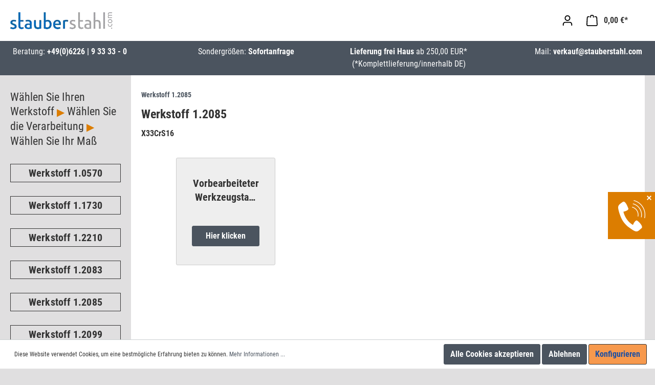

--- FILE ---
content_type: text/html; charset=UTF-8
request_url: https://www.stauberstahl.com/online-shop/Werkstoff-1.2085/
body_size: 17090
content:

<!DOCTYPE html>

<html lang="de-DE"
      itemscope="itemscope"
      itemtype="https://schema.org/WebPage">

                            
    <head>
                                        <meta charset="utf-8">
            
            <script>
            let gtmIsTrackingProductClicks = Boolean(), gtmContainerId = 'GTM-K2WGWZ3', hasSWConsentSupport = Boolean(Number(1));
            window.wbmScriptIsSet = false;
        </script>
        <script type="text/javascript">
            window.dataLayer = window.dataLayer || [];
            window.dataLayer.push({"ecommerce":{"currencyCode":"EUR","impressions":[{"price":150,"position":1,"id":"10110538","brand":"Stauber GmbH","category":"Werkstoff 1.2085","name":"1.2085 L1000 x B100.4 x D10.4 mm","variant":"","list":"Category"},{"price":204,"position":2,"id":"10110568","brand":"Stauber GmbH","category":"Werkstoff 1.2085","name":"1.2085 L1000 x B100.4 x D15.4 mm","variant":"","list":"Category"},{"price":256,"position":3,"id":"10110598","brand":"Stauber GmbH","category":"Werkstoff 1.2085","name":"1.2085 L1000 x B100.4 x D20.4 mm","variant":"","list":"Category"},{"price":293,"position":4,"id":"10110628","brand":"Stauber GmbH","category":"Werkstoff 1.2085","name":"1.2085 L1000 x B100.4 x D25.4 mm","variant":"","list":"Category"},{"price":320,"position":5,"id":"10110658","brand":"Stauber GmbH","category":"Werkstoff 1.2085","name":"1.2085 L1000 x B100.4 x D30.4 mm","variant":"","list":"Category"},{"price":393,"position":6,"id":"10110688","brand":"Stauber GmbH","category":"Werkstoff 1.2085","name":"1.2085 L1000 x B100.4 x D40.4 mm","variant":"","list":"Category"},{"price":461,"position":7,"id":"10110718","brand":"Stauber GmbH","category":"Werkstoff 1.2085","name":"1.2085 L1000 x B100.4 x D50.4 mm","variant":"","list":"Category"},{"price":509,"position":8,"id":"10110748","brand":"Stauber GmbH","category":"Werkstoff 1.2085","name":"1.2085 L1000 x B100.4 x D60.4 mm","variant":"","list":"Category"},{"price":569,"position":9,"id":"10110778","brand":"Stauber GmbH","category":"Werkstoff 1.2085","name":"1.2085 L1000 x B100.4 x D70.4 mm","variant":"","list":"Category"},{"price":121,"position":10,"id":"10110508","brand":"Stauber GmbH","category":"Werkstoff 1.2085","name":"1.2085 L1000 x B100.4 x D8.4 mm","variant":"","list":"Category"},{"price":604,"position":11,"id":"10110808","brand":"Stauber GmbH","category":"Werkstoff 1.2085","name":"1.2085 L1000 x B100.4 x D80.4 mm","variant":"","list":"Category"},{"price":182,"position":12,"id":"10110539","brand":"Stauber GmbH","category":"Werkstoff 1.2085","name":"1.2085 L1000 x B125.4 x D10.4 mm","variant":"","list":"Category"},{"price":253,"position":13,"id":"10110569","brand":"Stauber GmbH","category":"Werkstoff 1.2085","name":"1.2085 L1000 x B125.4 x D15.4 mm","variant":"","list":"Category"},{"price":296,"position":14,"id":"10110599","brand":"Stauber GmbH","category":"Werkstoff 1.2085","name":"1.2085 L1000 x B125.4 x D20.4 mm","variant":"","list":"Category"},{"price":328,"position":15,"id":"10110629","brand":"Stauber GmbH","category":"Werkstoff 1.2085","name":"1.2085 L1000 x B125.4 x D25.4 mm","variant":"","list":"Category"},{"price":356,"position":16,"id":"10110659","brand":"Stauber GmbH","category":"Werkstoff 1.2085","name":"1.2085 L1000 x B125.4 x D30.4 mm","variant":"","list":"Category"},{"price":414,"position":17,"id":"10110689","brand":"Stauber GmbH","category":"Werkstoff 1.2085","name":"1.2085 L1000 x B125.4 x D40.4 mm","variant":"","list":"Category"},{"price":546,"position":18,"id":"10110719","brand":"Stauber GmbH","category":"Werkstoff 1.2085","name":"1.2085 L1000 x B125.4 x D50.4 mm","variant":"","list":"Category"},{"price":572,"position":19,"id":"10110749","brand":"Stauber GmbH","category":"Werkstoff 1.2085","name":"1.2085 L1000 x B125.4 x D60.4 mm","variant":"","list":"Category"},{"price":662,"position":20,"id":"10110779","brand":"Stauber GmbH","category":"Werkstoff 1.2085","name":"1.2085 L1000 x B125.4 x D70.4 mm","variant":"","list":"Category"},{"price":146,"position":21,"id":"10110509","brand":"Stauber GmbH","category":"Werkstoff 1.2085","name":"1.2085 L1000 x B125.4 x D8.4 mm","variant":"","list":"Category"},{"price":688,"position":22,"id":"10110809","brand":"Stauber GmbH","category":"Werkstoff 1.2085","name":"1.2085 L1000 x B125.4 x D80.4 mm","variant":"","list":"Category"},{"price":209,"position":23,"id":"10110540","brand":"Stauber GmbH","category":"Werkstoff 1.2085","name":"1.2085 L1000 x B150.4 x D10.4 mm","variant":"","list":"Category"},{"price":271,"position":24,"id":"10110570","brand":"Stauber GmbH","category":"Werkstoff 1.2085","name":"1.2085 L1000 x B150.4 x D15.4 mm","variant":"","list":"Category"},{"price":328,"position":25,"id":"10110600","brand":"Stauber GmbH","category":"Werkstoff 1.2085","name":"1.2085 L1000 x B150.4 x D20.4 mm","variant":"","list":"Category"},{"price":362,"position":26,"id":"10110630","brand":"Stauber GmbH","category":"Werkstoff 1.2085","name":"1.2085 L1000 x B150.4 x D25.4 mm","variant":"","list":"Category"},{"price":415,"position":27,"id":"10110660","brand":"Stauber GmbH","category":"Werkstoff 1.2085","name":"1.2085 L1000 x B150.4 x D30.4 mm","variant":"","list":"Category"},{"price":492,"position":28,"id":"10110690","brand":"Stauber GmbH","category":"Werkstoff 1.2085","name":"1.2085 L1000 x B150.4 x D40.4 mm","variant":"","list":"Category"},{"price":648,"position":29,"id":"10110720","brand":"Stauber GmbH","category":"Werkstoff 1.2085","name":"1.2085 L1000 x B150.4 x D50.4 mm","variant":"","list":"Category"},{"price":670,"position":30,"id":"10110750","brand":"Stauber GmbH","category":"Werkstoff 1.2085","name":"1.2085 L1000 x B150.4 x D60.4 mm","variant":"","list":"Category"},{"price":782,"position":31,"id":"10110780","brand":"Stauber GmbH","category":"Werkstoff 1.2085","name":"1.2085 L1000 x B150.4 x D70.4 mm","variant":"","list":"Category"},{"price":168,"position":32,"id":"10110510","brand":"Stauber GmbH","category":"Werkstoff 1.2085","name":"1.2085 L1000 x B150.4 x D8.4 mm","variant":"","list":"Category"},{"price":807,"position":33,"id":"10110810","brand":"Stauber GmbH","category":"Werkstoff 1.2085","name":"1.2085 L1000 x B150.4 x D80.4 mm","variant":"","list":"Category"},{"price":317,"position":34,"id":"10110571","brand":"Stauber GmbH","category":"Werkstoff 1.2085","name":"1.2085 L1000 x B175.4 x D15.4 mm","variant":"","list":"Category"},{"price":377,"position":35,"id":"10110601","brand":"Stauber GmbH","category":"Werkstoff 1.2085","name":"1.2085 L1000 x B175.4 x D20.4 mm","variant":"","list":"Category"},{"price":417,"position":36,"id":"10110631","brand":"Stauber GmbH","category":"Werkstoff 1.2085","name":"1.2085 L1000 x B175.4 x D25.4 mm","variant":"","list":"Category"},{"price":478,"position":37,"id":"10110661","brand":"Stauber GmbH","category":"Werkstoff 1.2085","name":"1.2085 L1000 x B175.4 x D30.4 mm","variant":"","list":"Category"},{"price":593,"position":38,"id":"10110691","brand":"Stauber GmbH","category":"Werkstoff 1.2085","name":"1.2085 L1000 x B175.4 x D40.4 mm","variant":"","list":"Category"},{"price":741,"position":39,"id":"10110721","brand":"Stauber GmbH","category":"Werkstoff 1.2085","name":"1.2085 L1000 x B175.4 x D50.4 mm","variant":"","list":"Category"},{"price":776,"position":40,"id":"10110751","brand":"Stauber GmbH","category":"Werkstoff 1.2085","name":"1.2085 L1000 x B175.4 x D60.4 mm","variant":"","list":"Category"},{"price":58,"position":41,"id":"10110530","brand":"Stauber GmbH","category":"Werkstoff 1.2085","name":"1.2085 L1000 x B20.4 x D10.4 mm","variant":"","list":"Category"},{"price":76,"position":42,"id":"10110560","brand":"Stauber GmbH","category":"Werkstoff 1.2085","name":"1.2085 L1000 x B20.4 x D15.4 mm","variant":"","list":"Category"},{"price":103,"position":43,"id":"10110590","brand":"Stauber GmbH","category":"Werkstoff 1.2085","name":"1.2085 L1000 x B20.4 x D20.4 mm","variant":"","list":"Category"},{"price":46,"position":44,"id":"10110500","brand":"Stauber GmbH","category":"Werkstoff 1.2085","name":"1.2085 L1000 x B20.4 x D8.4 mm","variant":"","list":"Category"},{"price":259,"position":45,"id":"10110542","brand":"Stauber GmbH","category":"Werkstoff 1.2085","name":"1.2085 L1000 x B200.4 x D10.4 mm","variant":"","list":"Category"},{"price":386,"position":46,"id":"10110572","brand":"Stauber GmbH","category":"Werkstoff 1.2085","name":"1.2085 L1000 x B200.4 x D15.4 mm","variant":"","list":"Category"},{"price":432,"position":47,"id":"10110602","brand":"Stauber GmbH","category":"Werkstoff 1.2085","name":"1.2085 L1000 x B200.4 x D20.4 mm","variant":"","list":"Category"},{"price":499,"position":48,"id":"10110632","brand":"Stauber GmbH","category":"Werkstoff 1.2085","name":"1.2085 L1000 x B200.4 x D25.4 mm","variant":"","list":"Category"},{"price":542,"position":49,"id":"10110662","brand":"Stauber GmbH","category":"Werkstoff 1.2085","name":"1.2085 L1000 x B200.4 x D30.4 mm","variant":"","list":"Category"},{"price":648,"position":50,"id":"10110692","brand":"Stauber GmbH","category":"Werkstoff 1.2085","name":"1.2085 L1000 x B200.4 x D40.4 mm","variant":"","list":"Category"},{"price":825,"position":51,"id":"10110722","brand":"Stauber GmbH","category":"Werkstoff 1.2085","name":"1.2085 L1000 x B200.4 x D50.4 mm","variant":"","list":"Category"},{"price":861,"position":52,"id":"10110752","brand":"Stauber GmbH","category":"Werkstoff 1.2085","name":"1.2085 L1000 x B200.4 x D60.4 mm","variant":"","list":"Category"},{"price":1046,"position":53,"id":"10110782","brand":"Stauber GmbH","category":"Werkstoff 1.2085","name":"1.2085 L1000 x B200.4 x D70.4 mm","variant":"","list":"Category"},{"price":222,"position":54,"id":"10110512","brand":"Stauber GmbH","category":"Werkstoff 1.2085","name":"1.2085 L1000 x B200.4 x D8.4 mm","variant":"","list":"Category"},{"price":1063,"position":55,"id":"10110812","brand":"Stauber GmbH","category":"Werkstoff 1.2085","name":"1.2085 L1000 x B200.4 x D80.4 mm","variant":"","list":"Category"},{"price":410,"position":56,"id":"10110573","brand":"Stauber GmbH","category":"Werkstoff 1.2085","name":"1.2085 L1000 x B225.4 x D15.4 mm","variant":"","list":"Category"},{"price":460,"position":57,"id":"10110603","brand":"Stauber GmbH","category":"Werkstoff 1.2085","name":"1.2085 L1000 x B225.4 x D20.4 mm","variant":"","list":"Category"},{"price":543,"position":58,"id":"10110633","brand":"Stauber GmbH","category":"Werkstoff 1.2085","name":"1.2085 L1000 x B225.4 x D25.4 mm","variant":"","list":"Category"},{"price":588,"position":59,"id":"10110663","brand":"Stauber GmbH","category":"Werkstoff 1.2085","name":"1.2085 L1000 x B225.4 x D30.4 mm","variant":"","list":"Category"},{"price":701,"position":60,"id":"10110693","brand":"Stauber GmbH","category":"Werkstoff 1.2085","name":"1.2085 L1000 x B225.4 x D40.4 mm","variant":"","list":"Category"},{"price":846,"position":61,"id":"10110723","brand":"Stauber GmbH","category":"Werkstoff 1.2085","name":"1.2085 L1000 x B225.4 x D50.4 mm","variant":"","list":"Category"},{"price":932,"position":62,"id":"10110753","brand":"Stauber GmbH","category":"Werkstoff 1.2085","name":"1.2085 L1000 x B225.4 x D60.4 mm","variant":"","list":"Category"},{"price":64,"position":63,"id":"10110531","brand":"Stauber GmbH","category":"Werkstoff 1.2085","name":"1.2085 L1000 x B25.4 x D10.4 mm","variant":"","list":"Category"},{"price":81,"position":64,"id":"10110561","brand":"Stauber GmbH","category":"Werkstoff 1.2085","name":"1.2085 L1000 x B25.4 x D15.4 mm","variant":"","list":"Category"},{"price":105,"position":65,"id":"10110591","brand":"Stauber GmbH","category":"Werkstoff 1.2085","name":"1.2085 L1000 x B25.4 x D20.4 mm","variant":"","list":"Category"},{"price":127,"position":66,"id":"10110621","brand":"Stauber GmbH","category":"Werkstoff 1.2085","name":"1.2085 L1000 x B25.4 x D25.4 mm","variant":"","list":"Category"},{"price":52,"position":67,"id":"10110501","brand":"Stauber GmbH","category":"Werkstoff 1.2085","name":"1.2085 L1000 x B25.4 x D8.4 mm","variant":"","list":"Category"},{"price":302,"position":68,"id":"10110544","brand":"Stauber GmbH","category":"Werkstoff 1.2085","name":"1.2085 L1000 x B250.4 x D10.4 mm","variant":"","list":"Category"},{"price":433,"position":69,"id":"10110574","brand":"Stauber GmbH","category":"Werkstoff 1.2085","name":"1.2085 L1000 x B250.4 x D15.4 mm","variant":"","list":"Category"},{"price":500,"position":70,"id":"10110604","brand":"Stauber GmbH","category":"Werkstoff 1.2085","name":"1.2085 L1000 x B250.4 x D20.4 mm","variant":"","list":"Category"},{"price":586,"position":71,"id":"10110634","brand":"Stauber GmbH","category":"Werkstoff 1.2085","name":"1.2085 L1000 x B250.4 x D25.4 mm","variant":"","list":"Category"},{"price":628,"position":72,"id":"10110664","brand":"Stauber GmbH","category":"Werkstoff 1.2085","name":"1.2085 L1000 x B250.4 x D30.4 mm","variant":"","list":"Category"},{"price":755,"position":73,"id":"10110694","brand":"Stauber GmbH","category":"Werkstoff 1.2085","name":"1.2085 L1000 x B250.4 x D40.4 mm","variant":"","list":"Category"},{"price":965,"position":74,"id":"10110724","brand":"Stauber GmbH","category":"Werkstoff 1.2085","name":"1.2085 L1000 x B250.4 x D50.4 mm","variant":"","list":"Category"},{"price":996,"position":75,"id":"10110754","brand":"Stauber GmbH","category":"Werkstoff 1.2085","name":"1.2085 L1000 x B250.4 x D60.4 mm","variant":"","list":"Category"},{"price":1203,"position":76,"id":"10110784","brand":"Stauber GmbH","category":"Werkstoff 1.2085","name":"1.2085 L1000 x B250.4 x D70.4 mm","variant":"","list":"Category"},{"price":260,"position":77,"id":"10110514","brand":"Stauber GmbH","category":"Werkstoff 1.2085","name":"1.2085 L1000 x B250.4 x D8.4 mm","variant":"","list":"Category"},{"price":1276,"position":78,"id":"10110814","brand":"Stauber GmbH","category":"Werkstoff 1.2085","name":"1.2085 L1000 x B250.4 x D80.4 mm","variant":"","list":"Category"},{"price":461,"position":79,"id":"10110575","brand":"Stauber GmbH","category":"Werkstoff 1.2085","name":"1.2085 L1000 x B275.4 x D15.4 mm","variant":"","list":"Category"},{"price":544,"position":80,"id":"10110605","brand":"Stauber GmbH","category":"Werkstoff 1.2085","name":"1.2085 L1000 x B275.4 x D20.4 mm","variant":"","list":"Category"},{"price":614,"position":81,"id":"10110635","brand":"Stauber GmbH","category":"Werkstoff 1.2085","name":"1.2085 L1000 x B275.4 x D25.4 mm","variant":"","list":"Category"},{"price":680,"position":82,"id":"10110665","brand":"Stauber GmbH","category":"Werkstoff 1.2085","name":"1.2085 L1000 x B275.4 x D30.4 mm","variant":"","list":"Category"},{"price":818,"position":83,"id":"10110695","brand":"Stauber GmbH","category":"Werkstoff 1.2085","name":"1.2085 L1000 x B275.4 x D40.4 mm","variant":"","list":"Category"},{"price":1008,"position":84,"id":"10110725","brand":"Stauber GmbH","category":"Werkstoff 1.2085","name":"1.2085 L1000 x B275.4 x D50.4 mm","variant":"","list":"Category"},{"price":1038,"position":85,"id":"10110755","brand":"Stauber GmbH","category":"Werkstoff 1.2085","name":"1.2085 L1000 x B275.4 x D60.4 mm","variant":"","list":"Category"},{"price":68,"position":86,"id":"10110532","brand":"Stauber GmbH","category":"Werkstoff 1.2085","name":"1.2085 L1000 x B30.4 x D10.4 mm","variant":"","list":"Category"},{"price":94,"position":87,"id":"10110562","brand":"Stauber GmbH","category":"Werkstoff 1.2085","name":"1.2085 L1000 x B30.4 x D15.4 mm","variant":"","list":"Category"},{"price":123,"position":88,"id":"10110592","brand":"Stauber GmbH","category":"Werkstoff 1.2085","name":"1.2085 L1000 x B30.4 x D20.4 mm","variant":"","list":"Category"},{"price":126,"position":89,"id":"10110622","brand":"Stauber GmbH","category":"Werkstoff 1.2085","name":"1.2085 L1000 x B30.4 x D25.4 mm","variant":"","list":"Category"},{"price":134,"position":90,"id":"10110652","brand":"Stauber GmbH","category":"Werkstoff 1.2085","name":"1.2085 L1000 x B30.4 x D30.4 mm","variant":"","list":"Category"},{"price":56,"position":91,"id":"10110502","brand":"Stauber GmbH","category":"Werkstoff 1.2085","name":"1.2085 L1000 x B30.4 x D8.4 mm","variant":"","list":"Category"},{"price":359,"position":92,"id":"10110546","brand":"Stauber GmbH","category":"Werkstoff 1.2085","name":"1.2085 L1000 x B300.4 x D10.4 mm","variant":"","list":"Category"},{"price":479,"position":93,"id":"10110576","brand":"Stauber GmbH","category":"Werkstoff 1.2085","name":"1.2085 L1000 x B300.4 x D15.4 mm","variant":"","list":"Category"},{"price":554,"position":94,"id":"10110606","brand":"Stauber GmbH","category":"Werkstoff 1.2085","name":"1.2085 L1000 x B300.4 x D20.4 mm","variant":"","list":"Category"},{"price":648,"position":95,"id":"10110636","brand":"Stauber GmbH","category":"Werkstoff 1.2085","name":"1.2085 L1000 x B300.4 x D25.4 mm","variant":"","list":"Category"},{"price":717,"position":96,"id":"10110666","brand":"Stauber GmbH","category":"Werkstoff 1.2085","name":"1.2085 L1000 x B300.4 x D30.4 mm","variant":"","list":"Category"},{"price":862,"position":97,"id":"10110696","brand":"Stauber GmbH","category":"Werkstoff 1.2085","name":"1.2085 L1000 x B300.4 x D40.4 mm","variant":"","list":"Category"},{"price":1040,"position":98,"id":"10110726","brand":"Stauber GmbH","category":"Werkstoff 1.2085","name":"1.2085 L1000 x B300.4 x D50.4 mm","variant":"","list":"Category"},{"price":1087,"position":99,"id":"10110756","brand":"Stauber GmbH","category":"Werkstoff 1.2085","name":"1.2085 L1000 x B300.4 x D60.4 mm","variant":"","list":"Category"},{"price":1391,"position":100,"id":"10110786","brand":"Stauber GmbH","category":"Werkstoff 1.2085","name":"1.2085 L1000 x B300.4 x D70.4 mm","variant":"","list":"Category"},{"price":299,"position":101,"id":"10110516","brand":"Stauber GmbH","category":"Werkstoff 1.2085","name":"1.2085 L1000 x B300.4 x D8.4 mm","variant":"","list":"Category"},{"price":1455,"position":102,"id":"10110816","brand":"Stauber GmbH","category":"Werkstoff 1.2085","name":"1.2085 L1000 x B300.4 x D80.4 mm","variant":"","list":"Category"},{"price":494,"position":103,"id":"10110577","brand":"Stauber GmbH","category":"Werkstoff 1.2085","name":"1.2085 L1000 x B325 x D15.4 mm","variant":"","list":"Category"},{"price":575,"position":104,"id":"10110607","brand":"Stauber GmbH","category":"Werkstoff 1.2085","name":"1.2085 L1000 x B325 x D20.4 mm","variant":"","list":"Category"},{"price":651,"position":105,"id":"10110637","brand":"Stauber GmbH","category":"Werkstoff 1.2085","name":"1.2085 L1000 x B325 x D25.4 mm","variant":"","list":"Category"},{"price":730,"position":106,"id":"10110667","brand":"Stauber GmbH","category":"Werkstoff 1.2085","name":"1.2085 L1000 x B325 x D30.4 mm","variant":"","list":"Category"},{"price":877,"position":107,"id":"10110697","brand":"Stauber GmbH","category":"Werkstoff 1.2085","name":"1.2085 L1000 x B325 x D40.4 mm","variant":"","list":"Category"},{"price":1055,"position":108,"id":"10110727","brand":"Stauber GmbH","category":"Werkstoff 1.2085","name":"1.2085 L1000 x B325 x D50.4 mm","variant":"","list":"Category"},{"price":1097,"position":109,"id":"10110757","brand":"Stauber GmbH","category":"Werkstoff 1.2085","name":"1.2085 L1000 x B325 x D60.4 mm","variant":"","list":"Category"},{"price":522,"position":110,"id":"10110578","brand":"Stauber GmbH","category":"Werkstoff 1.2085","name":"1.2085 L1000 x B355 x D15.4 mm","variant":"","list":"Category"},{"price":600,"position":111,"id":"10110608","brand":"Stauber GmbH","category":"Werkstoff 1.2085","name":"1.2085 L1000 x B355 x D20.4 mm","variant":"","list":"Category"},{"price":681,"position":112,"id":"10110638","brand":"Stauber GmbH","category":"Werkstoff 1.2085","name":"1.2085 L1000 x B355 x D25.4 mm","variant":"","list":"Category"},{"price":755,"position":113,"id":"10110668","brand":"Stauber GmbH","category":"Werkstoff 1.2085","name":"1.2085 L1000 x B355 x D30.4 mm","variant":"","list":"Category"},{"price":901,"position":114,"id":"10110698","brand":"Stauber GmbH","category":"Werkstoff 1.2085","name":"1.2085 L1000 x B355 x D40.4 mm","variant":"","list":"Category"},{"price":1095,"position":115,"id":"10110728","brand":"Stauber GmbH","category":"Werkstoff 1.2085","name":"1.2085 L1000 x B355 x D50.4 mm","variant":"","list":"Category"},{"price":1154,"position":116,"id":"10110758","brand":"Stauber GmbH","category":"Werkstoff 1.2085","name":"1.2085 L1000 x B355 x D60.4 mm","variant":"","list":"Category"},{"price":546,"position":117,"id":"10110579","brand":"Stauber GmbH","category":"Werkstoff 1.2085","name":"1.2085 L1000 x B375 x D15.4 mm","variant":"","list":"Category"},{"price":629,"position":118,"id":"10110609","brand":"Stauber GmbH","category":"Werkstoff 1.2085","name":"1.2085 L1000 x B375 x D20.4 mm","variant":"","list":"Category"},{"price":709,"position":119,"id":"10110639","brand":"Stauber GmbH","category":"Werkstoff 1.2085","name":"1.2085 L1000 x B375 x D25.4 mm","variant":"","list":"Category"},{"price":781,"position":120,"id":"10110669","brand":"Stauber GmbH","category":"Werkstoff 1.2085","name":"1.2085 L1000 x B375 x D30.4 mm","variant":"","list":"Category"},{"price":932,"position":121,"id":"10110699","brand":"Stauber GmbH","category":"Werkstoff 1.2085","name":"1.2085 L1000 x B375 x D40.4 mm","variant":"","list":"Category"},{"price":1124,"position":122,"id":"10110729","brand":"Stauber GmbH","category":"Werkstoff 1.2085","name":"1.2085 L1000 x B375 x D50.4 mm","variant":"","list":"Category"},{"price":1192,"position":123,"id":"10110759","brand":"Stauber GmbH","category":"Werkstoff 1.2085","name":"1.2085 L1000 x B375 x D60.4 mm","variant":"","list":"Category"},{"price":78,"position":124,"id":"10110533","brand":"Stauber GmbH","category":"Werkstoff 1.2085","name":"1.2085 L1000 x B40.4 x D10.4 mm","variant":"","list":"Category"},{"price":108,"position":125,"id":"10110563","brand":"Stauber GmbH","category":"Werkstoff 1.2085","name":"1.2085 L1000 x B40.4 x D15.4 mm","variant":"","list":"Category"},{"price":146,"position":126,"id":"10110593","brand":"Stauber GmbH","category":"Werkstoff 1.2085","name":"1.2085 L1000 x B40.4 x D20.4 mm","variant":"","list":"Category"},{"price":151,"position":127,"id":"10110623","brand":"Stauber GmbH","category":"Werkstoff 1.2085","name":"1.2085 L1000 x B40.4 x D25.4 mm","variant":"","list":"Category"},{"price":179,"position":128,"id":"10110653","brand":"Stauber GmbH","category":"Werkstoff 1.2085","name":"1.2085 L1000 x B40.4 x D30.4 mm","variant":"","list":"Category"},{"price":211,"position":129,"id":"10110683","brand":"Stauber GmbH","category":"Werkstoff 1.2085","name":"1.2085 L1000 x B40.4 x D40.4 mm","variant":"","list":"Category"},{"price":62,"position":130,"id":"10110503","brand":"Stauber GmbH","category":"Werkstoff 1.2085","name":"1.2085 L1000 x B40.4 x D8.4 mm","variant":"","list":"Category"},{"price":625,"position":131,"id":"10110580","brand":"Stauber GmbH","category":"Werkstoff 1.2085","name":"1.2085 L1000 x B405 x D15.4 mm","variant":"","list":"Category"},{"price":718,"position":132,"id":"10110610","brand":"Stauber GmbH","category":"Werkstoff 1.2085","name":"1.2085 L1000 x B405 x D20.4 mm","variant":"","list":"Category"},{"price":794,"position":133,"id":"10110640","brand":"Stauber GmbH","category":"Werkstoff 1.2085","name":"1.2085 L1000 x B405 x D25.4 mm","variant":"","list":"Category"},{"price":898,"position":134,"id":"10110670","brand":"Stauber GmbH","category":"Werkstoff 1.2085","name":"1.2085 L1000 x B405 x D30.4 mm","variant":"","list":"Category"},{"price":1077,"position":135,"id":"10110700","brand":"Stauber GmbH","category":"Werkstoff 1.2085","name":"1.2085 L1000 x B405 x D40.4 mm","variant":"","list":"Category"},{"price":1150,"position":136,"id":"10110730","brand":"Stauber GmbH","category":"Werkstoff 1.2085","name":"1.2085 L1000 x B405 x D50.4 mm","variant":"","list":"Category"},{"price":1213,"position":137,"id":"10110760","brand":"Stauber GmbH","category":"Werkstoff 1.2085","name":"1.2085 L1000 x B405 x D60.4 mm","variant":"","list":"Category"},{"price":87,"position":138,"id":"10110534","brand":"Stauber GmbH","category":"Werkstoff 1.2085","name":"1.2085 L1000 x B50.4 x D10.4 mm","variant":"","list":"Category"},{"price":123,"position":139,"id":"10110564","brand":"Stauber GmbH","category":"Werkstoff 1.2085","name":"1.2085 L1000 x B50.4 x D15.4 mm","variant":"","list":"Category"},{"price":155,"position":140,"id":"10110594","brand":"Stauber GmbH","category":"Werkstoff 1.2085","name":"1.2085 L1000 x B50.4 x D20.4 mm","variant":"","list":"Category"},{"price":175,"position":141,"id":"10110624","brand":"Stauber GmbH","category":"Werkstoff 1.2085","name":"1.2085 L1000 x B50.4 x D25.4 mm","variant":"","list":"Category"},{"price":207,"position":142,"id":"10110654","brand":"Stauber GmbH","category":"Werkstoff 1.2085","name":"1.2085 L1000 x B50.4 x D30.4 mm","variant":"","list":"Category"},{"price":247,"position":143,"id":"10110684","brand":"Stauber GmbH","category":"Werkstoff 1.2085","name":"1.2085 L1000 x B50.4 x D40.4 mm","variant":"","list":"Category"},{"price":295,"position":144,"id":"10110714","brand":"Stauber GmbH","category":"Werkstoff 1.2085","name":"1.2085 L1000 x B50.4 x D50.4 mm","variant":"","list":"Category"},{"price":68,"position":145,"id":"10110504","brand":"Stauber GmbH","category":"Werkstoff 1.2085","name":"1.2085 L1000 x B50.4 x D8.4 mm","variant":"","list":"Category"},{"price":740,"position":146,"id":"10110611","brand":"Stauber GmbH","category":"Werkstoff 1.2085","name":"1.2085 L1000 x B503 x D20.4 mm","variant":"","list":"Category"},{"price":825,"position":147,"id":"10110641","brand":"Stauber GmbH","category":"Werkstoff 1.2085","name":"1.2085 L1000 x B503 x D25.4 mm","variant":"","list":"Category"},{"price":933,"position":148,"id":"10110671","brand":"Stauber GmbH","category":"Werkstoff 1.2085","name":"1.2085 L1000 x B503 x D30.4 mm","variant":"","list":"Category"},{"price":1108,"position":149,"id":"10110701","brand":"Stauber GmbH","category":"Werkstoff 1.2085","name":"1.2085 L1000 x B503 x D40.4 mm","variant":"","list":"Category"},{"price":1158,"position":150,"id":"10110731","brand":"Stauber GmbH","category":"Werkstoff 1.2085","name":"1.2085 L1000 x B503 x D50.4 mm","variant":"","list":"Category"},{"price":1244,"position":151,"id":"10110761","brand":"Stauber GmbH","category":"Werkstoff 1.2085","name":"1.2085 L1000 x B503 x D60.4 mm","variant":"","list":"Category"},{"price":99,"position":152,"id":"10110535","brand":"Stauber GmbH","category":"Werkstoff 1.2085","name":"1.2085 L1000 x B60.4 x D10.4 mm","variant":"","list":"Category"},{"price":146,"position":153,"id":"10110565","brand":"Stauber GmbH","category":"Werkstoff 1.2085","name":"1.2085 L1000 x B60.4 x D15.4 mm","variant":"","list":"Category"},{"price":177,"position":154,"id":"10110595","brand":"Stauber GmbH","category":"Werkstoff 1.2085","name":"1.2085 L1000 x B60.4 x D20.4 mm","variant":"","list":"Category"},{"price":203,"position":155,"id":"10110625","brand":"Stauber GmbH","category":"Werkstoff 1.2085","name":"1.2085 L1000 x B60.4 x D25.4 mm","variant":"","list":"Category"},{"price":231,"position":156,"id":"10110655","brand":"Stauber GmbH","category":"Werkstoff 1.2085","name":"1.2085 L1000 x B60.4 x D30.4 mm","variant":"","list":"Category"},{"price":276,"position":157,"id":"10110685","brand":"Stauber GmbH","category":"Werkstoff 1.2085","name":"1.2085 L1000 x B60.4 x D40.4 mm","variant":"","list":"Category"},{"price":310,"position":158,"id":"10110715","brand":"Stauber GmbH","category":"Werkstoff 1.2085","name":"1.2085 L1000 x B60.4 x D50.4 mm","variant":"","list":"Category"},{"price":341,"position":159,"id":"10110745","brand":"Stauber GmbH","category":"Werkstoff 1.2085","name":"1.2085 L1000 x B60.4 x D60.4 mm","variant":"","list":"Category"},{"price":83,"position":160,"id":"10110505","brand":"Stauber GmbH","category":"Werkstoff 1.2085","name":"1.2085 L1000 x B60.4 x D8.4 mm","variant":"","list":"Category"},{"price":268,"position":161,"id":"10110656","brand":"Stauber GmbH","category":"Werkstoff 1.2085","name":"1.2085 L1000 x B70.4 x D30.4 mm","variant":"","list":"Category"},{"price":299,"position":162,"id":"10110686","brand":"Stauber GmbH","category":"Werkstoff 1.2085","name":"1.2085 L1000 x B70.4 x D40.4 mm","variant":"","list":"Category"},{"price":395,"position":163,"id":"10110716","brand":"Stauber GmbH","category":"Werkstoff 1.2085","name":"1.2085 L1000 x B70.4 x D50.4 mm","variant":"","list":"Category"},{"price":408,"position":164,"id":"10110746","brand":"Stauber GmbH","category":"Werkstoff 1.2085","name":"1.2085 L1000 x B70.4 x D60.4 mm","variant":"","list":"Category"},{"price":460,"position":165,"id":"10110776","brand":"Stauber GmbH","category":"Werkstoff 1.2085","name":"1.2085 L1000 x B70.4 x D70.4 mm","variant":"","list":"Category"},{"price":125,"position":166,"id":"10110537","brand":"Stauber GmbH","category":"Werkstoff 1.2085","name":"1.2085 L1000 x B80.4 x D10.4 mm","variant":"","list":"Category"},{"price":171,"position":167,"id":"10110567","brand":"Stauber GmbH","category":"Werkstoff 1.2085","name":"1.2085 L1000 x B80.4 x D15.4 mm","variant":"","list":"Category"},{"price":210,"position":168,"id":"10110597","brand":"Stauber GmbH","category":"Werkstoff 1.2085","name":"1.2085 L1000 x B80.4 x D20.4 mm","variant":"","list":"Category"},{"price":248,"position":169,"id":"10110627","brand":"Stauber GmbH","category":"Werkstoff 1.2085","name":"1.2085 L1000 x B80.4 x D25.4 mm","variant":"","list":"Category"},{"price":280,"position":170,"id":"10110657","brand":"Stauber GmbH","category":"Werkstoff 1.2085","name":"1.2085 L1000 x B80.4 x D30.4 mm","variant":"","list":"Category"},{"price":328,"position":171,"id":"10110687","brand":"Stauber GmbH","category":"Werkstoff 1.2085","name":"1.2085 L1000 x B80.4 x D40.4 mm","variant":"","list":"Category"},{"price":412,"position":172,"id":"10110717","brand":"Stauber GmbH","category":"Werkstoff 1.2085","name":"1.2085 L1000 x B80.4 x D50.4 mm","variant":"","list":"Category"},{"price":464,"position":173,"id":"10110747","brand":"Stauber GmbH","category":"Werkstoff 1.2085","name":"1.2085 L1000 x B80.4 x D60.4 mm","variant":"","list":"Category"},{"price":103,"position":174,"id":"10110507","brand":"Stauber GmbH","category":"Werkstoff 1.2085","name":"1.2085 L1000 x B80.4 x D8.4 mm","variant":"","list":"Category"},{"price":114,"position":175,"id":"10110204","brand":"Stauber GmbH","category":"Werkstoff 1.2085","name":"1.2085 L500 x B100.4 x D15.4 mm","variant":"","list":"Category"},{"price":143,"position":176,"id":"10110224","brand":"Stauber GmbH","category":"Werkstoff 1.2085","name":"1.2085 L500 x B100.4 x D20.4 mm","variant":"","list":"Category"},{"price":164,"position":177,"id":"10110244","brand":"Stauber GmbH","category":"Werkstoff 1.2085","name":"1.2085 L500 x B100.4 x D25.4 mm","variant":"","list":"Category"},{"price":180,"position":178,"id":"10110264","brand":"Stauber GmbH","category":"Werkstoff 1.2085","name":"1.2085 L500 x B100.4 x D30.4 mm","variant":"","list":"Category"},{"price":202,"position":179,"id":"10110284","brand":"Stauber GmbH","category":"Werkstoff 1.2085","name":"1.2085 L500 x B100.4 x D40.4 mm","variant":"","list":"Category"},{"price":255,"position":180,"id":"10110304","brand":"Stauber GmbH","category":"Werkstoff 1.2085","name":"1.2085 L500 x B100.4 x D50.4 mm","variant":"","list":"Category"},{"price":280,"position":181,"id":"10110324","brand":"Stauber GmbH","category":"Werkstoff 1.2085","name":"1.2085 L500 x B100.4 x D60.4 mm","variant":"","list":"Category"},{"price":319,"position":182,"id":"10110344","brand":"Stauber GmbH","category":"Werkstoff 1.2085","name":"1.2085 L500 x B100.4 x D70.4 mm","variant":"","list":"Category"},{"price":331,"position":183,"id":"10110384","brand":"Stauber GmbH","category":"Werkstoff 1.2085","name":"1.2085 L500 x B100.4 x D80.4 mm","variant":"","list":"Category"},{"price":142,"position":184,"id":"10110205","brand":"Stauber GmbH","category":"Werkstoff 1.2085","name":"1.2085 L500 x B125.4 x D15.4 mm","variant":"","list":"Category"},{"price":166,"position":185,"id":"10110225","brand":"Stauber GmbH","category":"Werkstoff 1.2085","name":"1.2085 L500 x B125.4 x D20.4 mm","variant":"","list":"Category"},{"price":184,"position":186,"id":"10110245","brand":"Stauber GmbH","category":"Werkstoff 1.2085","name":"1.2085 L500 x B125.4 x D25.4 mm","variant":"","list":"Category"},{"price":199,"position":187,"id":"10110265","brand":"Stauber GmbH","category":"Werkstoff 1.2085","name":"1.2085 L500 x B125.4 x D30.4 mm","variant":"","list":"Category"},{"price":232,"position":188,"id":"10110285","brand":"Stauber GmbH","category":"Werkstoff 1.2085","name":"1.2085 L500 x B125.4 x D40.4 mm","variant":"","list":"Category"},{"price":299,"position":189,"id":"10110305","brand":"Stauber GmbH","category":"Werkstoff 1.2085","name":"1.2085 L500 x B125.4 x D50.4 mm","variant":"","list":"Category"},{"price":311,"position":190,"id":"10110325","brand":"Stauber GmbH","category":"Werkstoff 1.2085","name":"1.2085 L500 x B125.4 x D60.4 mm","variant":"","list":"Category"},{"price":358,"position":191,"id":"10110345","brand":"Stauber GmbH","category":"Werkstoff 1.2085","name":"1.2085 L500 x B125.4 x D70.4 mm","variant":"","list":"Category"},{"price":371,"position":192,"id":"10110385","brand":"Stauber GmbH","category":"Werkstoff 1.2085","name":"1.2085 L500 x B125.4 x D80.4 mm","variant":"","list":"Category"},{"price":159,"position":193,"id":"10110206","brand":"Stauber GmbH","category":"Werkstoff 1.2085","name":"1.2085 L500 x B150.4 x D15.4 mm","variant":"","list":"Category"},{"price":193,"position":194,"id":"10110226","brand":"Stauber GmbH","category":"Werkstoff 1.2085","name":"1.2085 L500 x B150.4 x D20.4 mm","variant":"","list":"Category"},{"price":213,"position":195,"id":"10110246","brand":"Stauber GmbH","category":"Werkstoff 1.2085","name":"1.2085 L500 x B150.4 x D25.4 mm","variant":"","list":"Category"},{"price":243,"position":196,"id":"10110266","brand":"Stauber GmbH","category":"Werkstoff 1.2085","name":"1.2085 L500 x B150.4 x D30.4 mm","variant":"","list":"Category"},{"price":289,"position":197,"id":"10110286","brand":"Stauber GmbH","category":"Werkstoff 1.2085","name":"1.2085 L500 x B150.4 x D40.4 mm","variant":"","list":"Category"},{"price":367,"position":198,"id":"10110306","brand":"Stauber GmbH","category":"Werkstoff 1.2085","name":"1.2085 L500 x B150.4 x D50.4 mm","variant":"","list":"Category"},{"price":380,"position":199,"id":"10110326","brand":"Stauber GmbH","category":"Werkstoff 1.2085","name":"1.2085 L500 x B150.4 x D60.4 mm","variant":"","list":"Category"},{"price":438,"position":200,"id":"10110346","brand":"Stauber GmbH","category":"Werkstoff 1.2085","name":"1.2085 L500 x B150.4 x D70.4 mm","variant":"","list":"Category"},{"price":447,"position":201,"id":"10110386","brand":"Stauber GmbH","category":"Werkstoff 1.2085","name":"1.2085 L500 x B150.4 x D80.4 mm","variant":"","list":"Category"},{"price":186,"position":202,"id":"10110207","brand":"Stauber GmbH","category":"Werkstoff 1.2085","name":"1.2085 L500 x B175,4 x D15,4 mm","variant":"","list":"Category"},{"price":221,"position":203,"id":"10110227","brand":"Stauber GmbH","category":"Werkstoff 1.2085","name":"1.2085 L500 x B175.4 x D20.4 mm","variant":"","list":"Category"},{"price":244,"position":204,"id":"10110247","brand":"Stauber GmbH","category":"Werkstoff 1.2085","name":"1.2085 L500 x B175.4 x D25.4 mm","variant":"","list":"Category"},{"price":280,"position":205,"id":"10110267","brand":"Stauber GmbH","category":"Werkstoff 1.2085","name":"1.2085 L500 x B175.4 x D30.4 mm","variant":"","list":"Category"},{"price":348,"position":206,"id":"10110287","brand":"Stauber GmbH","category":"Werkstoff 1.2085","name":"1.2085 L500 x B175.4 x D40.4 mm","variant":"","list":"Category"},{"price":413,"position":207,"id":"10110307","brand":"Stauber GmbH","category":"Werkstoff 1.2085","name":"1.2085 L500 x B175.4 x D50.4 mm","variant":"","list":"Category"},{"price":436,"position":208,"id":"10110327","brand":"Stauber GmbH","category":"Werkstoff 1.2085","name":"1.2085 L500 x B175.4 x D60.4 mm","variant":"","list":"Category"},{"price":500,"position":209,"id":"10110347","brand":"Stauber GmbH","category":"Werkstoff 1.2085","name":"1.2085 L500 x B175.4 x D70.4 mm","variant":"","list":"Category"},{"price":521,"position":210,"id":"10110387","brand":"Stauber GmbH","category":"Werkstoff 1.2085","name":"1.2085 L500 x B175.4 x D80.4 mm","variant":"","list":"Category"},{"price":226,"position":211,"id":"10110208","brand":"Stauber GmbH","category":"Werkstoff 1.2085","name":"1.2085 L500 x B200.4 x D15.4 mm","variant":"","list":"Category"},{"price":253,"position":212,"id":"10110228","brand":"Stauber GmbH","category":"Werkstoff 1.2085","name":"1.2085 L500 x B200.4 x D20.4 mm","variant":"","list":"Category"},{"price":292,"position":213,"id":"10110248","brand":"Stauber GmbH","category":"Werkstoff 1.2085","name":"1.2085 L500 x B200.4 x D25.4 mm","variant":"","list":"Category"},{"price":318,"position":214,"id":"10110268","brand":"Stauber GmbH","category":"Werkstoff 1.2085","name":"1.2085 L500 x B200.4 x D30.4 mm","variant":"","list":"Category"},{"price":380,"position":215,"id":"10110288","brand":"Stauber GmbH","category":"Werkstoff 1.2085","name":"1.2085 L500 x B200.4 x D40.4 mm","variant":"","list":"Category"},{"price":454,"position":216,"id":"10110308","brand":"Stauber GmbH","category":"Werkstoff 1.2085","name":"1.2085 L500 x B200.4 x D50.4 mm","variant":"","list":"Category"},{"price":493,"position":217,"id":"10110328","brand":"Stauber GmbH","category":"Werkstoff 1.2085","name":"1.2085 L500 x B200.4 x D60.4 mm","variant":"","list":"Category"},{"price":559,"position":218,"id":"10110348","brand":"Stauber GmbH","category":"Werkstoff 1.2085","name":"1.2085 L500 x B200.4 x D70.4 mm","variant":"","list":"Category"},{"price":587,"position":219,"id":"10110388","brand":"Stauber GmbH","category":"Werkstoff 1.2085","name":"1.2085 L500 x B200.4 x D80.4 mm","variant":"","list":"Category"},{"price":241,"position":220,"id":"10110209","brand":"Stauber GmbH","category":"Werkstoff 1.2085","name":"1.2085 L500 x B225.4 x D15.4 mm","variant":"","list":"Category"},{"price":270,"position":221,"id":"10110229","brand":"Stauber GmbH","category":"Werkstoff 1.2085","name":"1.2085 L500 x B225.4 x D20.4 mm","variant":"","list":"Category"},{"price":318,"position":222,"id":"10110249","brand":"Stauber GmbH","category":"Werkstoff 1.2085","name":"1.2085 L500 x B225.4 x D25.4 mm","variant":"","list":"Category"},{"price":345,"position":223,"id":"10110269","brand":"Stauber GmbH","category":"Werkstoff 1.2085","name":"1.2085 L500 x B225.4 x D30.4 mm","variant":"","list":"Category"},{"price":390,"position":224,"id":"10110289","brand":"Stauber GmbH","category":"Werkstoff 1.2085","name":"1.2085 L500 x B225.4 x D40.4 mm","variant":"","list":"Category"},{"price":476,"position":225,"id":"10110309","brand":"Stauber GmbH","category":"Werkstoff 1.2085","name":"1.2085 L500 x B225.4 x D50.4 mm","variant":"","list":"Category"},{"price":519,"position":226,"id":"10110329","brand":"Stauber GmbH","category":"Werkstoff 1.2085","name":"1.2085 L500 x B225.4 x D60.4 mm","variant":"","list":"Category"},{"price":599,"position":227,"id":"10110349","brand":"Stauber GmbH","category":"Werkstoff 1.2085","name":"1.2085 L500 x B225.4 x D70.4 mm","variant":"","list":"Category"},{"price":669,"position":228,"id":"10110389","brand":"Stauber GmbH","category":"Werkstoff 1.2085","name":"1.2085 L500 x B225.4 x D80.4 mm","variant":"","list":"Category"},{"price":254,"position":229,"id":"10110210","brand":"Stauber GmbH","category":"Werkstoff 1.2085","name":"1.2085 L500 x B250.4 x D15.4 mm","variant":"","list":"Category"},{"price":293,"position":230,"id":"10110230","brand":"Stauber GmbH","category":"Werkstoff 1.2085","name":"1.2085 L500 x B250.4 x D20.4 mm","variant":"","list":"Category"},{"price":344,"position":231,"id":"10110250","brand":"Stauber GmbH","category":"Werkstoff 1.2085","name":"1.2085 L500 x B250.4 x D25.4 mm","variant":"","list":"Category"},{"price":368,"position":232,"id":"10110270","brand":"Stauber GmbH","category":"Werkstoff 1.2085","name":"1.2085 L500 x B250.4 x D30.4 mm","variant":"","list":"Category"},{"price":431,"position":233,"id":"10110290","brand":"Stauber GmbH","category":"Werkstoff 1.2085","name":"1.2085 L500 x B250.4 x D40.4 mm","variant":"","list":"Category"},{"price":532,"position":234,"id":"10110310","brand":"Stauber GmbH","category":"Werkstoff 1.2085","name":"1.2085 L500 x B250.4 x D50.4 mm","variant":"","list":"Category"},{"price":550,"position":235,"id":"10110330","brand":"Stauber GmbH","category":"Werkstoff 1.2085","name":"1.2085 L500 x B250.4 x D60.4 mm","variant":"","list":"Category"},{"price":660,"position":236,"id":"10110350","brand":"Stauber GmbH","category":"Werkstoff 1.2085","name":"1.2085 L500 x B250.4 x D70.4 mm","variant":"","list":"Category"},{"price":700,"position":237,"id":"10110390","brand":"Stauber GmbH","category":"Werkstoff 1.2085","name":"1.2085 L500 x B250.4 x D80.4 mm","variant":"","list":"Category"},{"price":270,"position":238,"id":"10110211","brand":"Stauber GmbH","category":"Werkstoff 1.2085","name":"1.2085 L500 x B275.4 x D15.4 mm","variant":"","list":"Category"},{"price":319,"position":239,"id":"10110231","brand":"Stauber GmbH","category":"Werkstoff 1.2085","name":"1.2085 L500 x B275.4 x D20.4 mm","variant":"","list":"Category"},{"price":361,"position":240,"id":"10110251","brand":"Stauber GmbH","category":"Werkstoff 1.2085","name":"1.2085 L500 x B275.4 x D25.4 mm","variant":"","list":"Category"},{"price":399,"position":241,"id":"10110271","brand":"Stauber GmbH","category":"Werkstoff 1.2085","name":"1.2085 L500 x B275.4 x D30.4 mm","variant":"","list":"Category"},{"price":458,"position":242,"id":"10110291","brand":"Stauber GmbH","category":"Werkstoff 1.2085","name":"1.2085 L500 x B275.4 x D40.4 mm","variant":"","list":"Category"},{"price":577,"position":243,"id":"10110318","brand":"Stauber GmbH","category":"Werkstoff 1.2085","name":"1.2085 L500 x B275.4 x D50.4 mm","variant":"","list":"Category"},{"price":588,"position":244,"id":"10110331","brand":"Stauber GmbH","category":"Werkstoff 1.2085","name":"1.2085 L500 x B275.4 x D60.4 mm","variant":"","list":"Category"},{"price":682,"position":245,"id":"10110351","brand":"Stauber GmbH","category":"Werkstoff 1.2085","name":"1.2085 L500 x B275.4 x D70.4 mm","variant":"","list":"Category"},{"price":768,"position":246,"id":"10110391","brand":"Stauber GmbH","category":"Werkstoff 1.2085","name":"1.2085 L500 x B275.4 x D80.4 mm","variant":"","list":"Category"},{"price":281,"position":247,"id":"10110212","brand":"Stauber GmbH","category":"Werkstoff 1.2085","name":"1.2085 L500 x B300.4 x D15.4 mm","variant":"","list":"Category"},{"price":325,"position":248,"id":"10110232","brand":"Stauber GmbH","category":"Werkstoff 1.2085","name":"1.2085 L500 x B300.4 x D20.4 mm","variant":"","list":"Category"},{"price":380,"position":249,"id":"10110252","brand":"Stauber GmbH","category":"Werkstoff 1.2085","name":"1.2085 L500 x B300.4 x D25.4 mm","variant":"","list":"Category"},{"price":421,"position":250,"id":"10110272","brand":"Stauber GmbH","category":"Werkstoff 1.2085","name":"1.2085 L500 x B300.4 x D30.4 mm","variant":"","list":"Category"},{"price":468,"position":251,"id":"10110292","brand":"Stauber GmbH","category":"Werkstoff 1.2085","name":"1.2085 L500 x B300.4 x D40.4 mm","variant":"","list":"Category"},{"price":577,"position":252,"id":"10110312","brand":"Stauber GmbH","category":"Werkstoff 1.2085","name":"1.2085 L500 x B300.4 x D50.4 mm","variant":"","list":"Category"},{"price":604,"position":253,"id":"10110332","brand":"Stauber GmbH","category":"Werkstoff 1.2085","name":"1.2085 L500 x B300.4 x D60.4 mm","variant":"","list":"Category"},{"price":764,"position":254,"id":"10110352","brand":"Stauber GmbH","category":"Werkstoff 1.2085","name":"1.2085 L500 x B300.4 x D70.4 mm","variant":"","list":"Category"},{"price":797,"position":255,"id":"10110392","brand":"Stauber GmbH","category":"Werkstoff 1.2085","name":"1.2085 L500 x B300.4 x D80.4 mm","variant":"","list":"Category"},{"price":300,"position":256,"id":"10110213","brand":"Stauber GmbH","category":"Werkstoff 1.2085","name":"1.2085 L500 x B325 x D15.4 mm","variant":"","list":"Category"},{"price":337,"position":257,"id":"10110233","brand":"Stauber GmbH","category":"Werkstoff 1.2085","name":"1.2085 L500 x B325 x D20.4 mm","variant":"","list":"Category"},{"price":382,"position":258,"id":"10110253","brand":"Stauber GmbH","category":"Werkstoff 1.2085","name":"1.2085 L500 x B325 x D25.4 mm","variant":"","list":"Category"},{"price":428,"position":259,"id":"10110273","brand":"Stauber GmbH","category":"Werkstoff 1.2085","name":"1.2085 L500 x B325 x D30.4 mm","variant":"","list":"Category"},{"price":489,"position":260,"id":"10110293","brand":"Stauber GmbH","category":"Werkstoff 1.2085","name":"1.2085 L500 x B325 x D40.4 mm","variant":"","list":"Category"},{"price":596,"position":261,"id":"10110313","brand":"Stauber GmbH","category":"Werkstoff 1.2085","name":"1.2085 L500 x B325 x D50.4 mm","variant":"","list":"Category"},{"price":610,"position":262,"id":"10110333","brand":"Stauber GmbH","category":"Werkstoff 1.2085","name":"1.2085 L500 x B325 x D60.4 mm","variant":"","list":"Category"},{"price":306,"position":263,"id":"10110214","brand":"Stauber GmbH","category":"Werkstoff 1.2085","name":"1.2085 L500 x B355 x D15.4 mm","variant":"","list":"Category"},{"price":352,"position":264,"id":"10110234","brand":"Stauber GmbH","category":"Werkstoff 1.2085","name":"1.2085 L500 x B355 x D20.4 mm","variant":"","list":"Category"},{"price":400,"position":265,"id":"10110254","brand":"Stauber GmbH","category":"Werkstoff 1.2085","name":"1.2085 L500 x B355 x D25.4 mm","variant":"","list":"Category"},{"price":442,"position":266,"id":"10110274","brand":"Stauber GmbH","category":"Werkstoff 1.2085","name":"1.2085 L500 x B355 x D30.4 mm","variant":"","list":"Category"},{"price":503,"position":267,"id":"10110294","brand":"Stauber GmbH","category":"Werkstoff 1.2085","name":"1.2085 L500 x B355 x D40.4 mm","variant":"","list":"Category"},{"price":606,"position":268,"id":"10110314","brand":"Stauber GmbH","category":"Werkstoff 1.2085","name":"1.2085 L500 x B355 x D50.4 mm","variant":"","list":"Category"},{"price":637,"position":269,"id":"10110334","brand":"Stauber GmbH","category":"Werkstoff 1.2085","name":"1.2085 L500 x B355 x D60.4 mm","variant":"","list":"Category"},{"price":320,"position":270,"id":"10110215","brand":"Stauber GmbH","category":"Werkstoff 1.2085","name":"1.2085 L500 x B375 x D15.4 mm","variant":"","list":"Category"},{"price":368,"position":271,"id":"10110235","brand":"Stauber GmbH","category":"Werkstoff 1.2085","name":"1.2085 L500 x B375 x D20.4 mm","variant":"","list":"Category"},{"price":416,"position":272,"id":"10110255","brand":"Stauber GmbH","category":"Werkstoff 1.2085","name":"1.2085 L500 x B375 x D25.4 mm","variant":"","list":"Category"},{"price":444,"position":273,"id":"10110275","brand":"Stauber GmbH","category":"Werkstoff 1.2085","name":"1.2085 L500 x B375 x D30.4 mm","variant":"","list":"Category"},{"price":514,"position":274,"id":"10110295","brand":"Stauber GmbH","category":"Werkstoff 1.2085","name":"1.2085 L500 x B375 x D40.4 mm","variant":"","list":"Category"},{"price":622,"position":275,"id":"10110319","brand":"Stauber GmbH","category":"Werkstoff 1.2085","name":"1.2085 L500 x B375 x D50.4 mm","variant":"","list":"Category"},{"price":651,"position":276,"id":"10110335","brand":"Stauber GmbH","category":"Werkstoff 1.2085","name":"1.2085 L500 x B375 x D60.4 mm","variant":"","list":"Category"},{"price":366,"position":277,"id":"10110216","brand":"Stauber GmbH","category":"Werkstoff 1.2085","name":"1.2085 L500 x B405 x D15.4 mm","variant":"","list":"Category"},{"price":402,"position":278,"id":"10110236","brand":"Stauber GmbH","category":"Werkstoff 1.2085","name":"1.2085 L500 x B405 x D20.4 mm","variant":"","list":"Category"},{"price":446,"position":279,"id":"10110256","brand":"Stauber GmbH","category":"Werkstoff 1.2085","name":"1.2085 L500 x B405 x D25.4 mm","variant":"","list":"Category"},{"price":489,"position":280,"id":"10110276","brand":"Stauber GmbH","category":"Werkstoff 1.2085","name":"1.2085 L500 x B405 x D30.4 mm","variant":"","list":"Category"},{"price":586,"position":281,"id":"10110296","brand":"Stauber GmbH","category":"Werkstoff 1.2085","name":"1.2085 L500 x B405 x D40.4 mm","variant":"","list":"Category"},{"price":635,"position":282,"id":"10110316","brand":"Stauber GmbH","category":"Werkstoff 1.2085","name":"1.2085 L500 x B405 x D50.4 mm","variant":"","list":"Category"},{"price":666,"position":283,"id":"10110336","brand":"Stauber GmbH","category":"Werkstoff 1.2085","name":"1.2085 L500 x B405 x D60.4 mm","variant":"","list":"Category"},{"price":68,"position":284,"id":"10110200","brand":"Stauber GmbH","category":"Werkstoff 1.2085","name":"1.2085 L500 x B50.4 x D15.4 mm","variant":"","list":"Category"},{"price":87,"position":285,"id":"10110220","brand":"Stauber GmbH","category":"Werkstoff 1.2085","name":"1.2085 L500 x B50.4 x D20.4 mm","variant":"","list":"Category"},{"price":98,"position":286,"id":"10110240","brand":"Stauber GmbH","category":"Werkstoff 1.2085","name":"1.2085 L500 x B50.4 x D25.4 mm","variant":"","list":"Category"},{"price":116,"position":287,"id":"10110260","brand":"Stauber GmbH","category":"Werkstoff 1.2085","name":"1.2085 L500 x B50.4 x D30.4 mm","variant":"","list":"Category"},{"price":138,"position":288,"id":"10110280","brand":"Stauber GmbH","category":"Werkstoff 1.2085","name":"1.2085 L500 x B50.4 x D40.4 mm","variant":"","list":"Category"},{"price":166,"position":289,"id":"10110300","brand":"Stauber GmbH","category":"Werkstoff 1.2085","name":"1.2085 L500 x B50.4 x D50.4 mm","variant":"","list":"Category"},{"price":417,"position":290,"id":"10110237","brand":"Stauber GmbH","category":"Werkstoff 1.2085","name":"1.2085 L500 x B503 x D15.4 mm","variant":"","list":"Category"},{"price":389,"position":291,"id":"10110217","brand":"Stauber GmbH","category":"Werkstoff 1.2085","name":"1.2085 L500 x B503 x D15.4 mm","variant":"","list":"Category"},{"price":457,"position":292,"id":"10110257","brand":"Stauber GmbH","category":"Werkstoff 1.2085","name":"1.2085 L500 x B503 x D25.4 mm","variant":"","list":"Category"},{"price":503,"position":293,"id":"10110277","brand":"Stauber GmbH","category":"Werkstoff 1.2085","name":"1.2085 L500 x B503 x D30.4 mm","variant":"","list":"Category"},{"price":604,"position":294,"id":"10110297","brand":"Stauber GmbH","category":"Werkstoff 1.2085","name":"1.2085 L500 x B503 x D40.4 mm","variant":"","list":"Category"},{"price":648,"position":295,"id":"10110317","brand":"Stauber GmbH","category":"Werkstoff 1.2085","name":"1.2085 L500 x B503 x D50.4 mm","variant":"","list":"Category"},{"price":689,"position":296,"id":"10110337","brand":"Stauber GmbH","category":"Werkstoff 1.2085","name":"1.2085 L500 x B503 x D60.4 mm","variant":"","list":"Category"},{"price":79,"position":297,"id":"10110201","brand":"Stauber GmbH","category":"Werkstoff 1.2085","name":"1.2085 L500 x B60.4 x D15.4 mm","variant":"","list":"Category"},{"price":97,"position":298,"id":"10110221","brand":"Stauber GmbH","category":"Werkstoff 1.2085","name":"1.2085 L500 x B60.4 x D20.4 mm","variant":"","list":"Category"},{"price":113,"position":299,"id":"10110241","brand":"Stauber GmbH","category":"Werkstoff 1.2085","name":"1.2085 L500 x B60.4 x D25.4 mm","variant":"","list":"Category"},{"price":129,"position":300,"id":"10110261","brand":"Stauber GmbH","category":"Werkstoff 1.2085","name":"1.2085 L500 x B60.4 x D30.4 mm","variant":"","list":"Category"},{"price":155,"position":301,"id":"10110281","brand":"Stauber GmbH","category":"Werkstoff 1.2085","name":"1.2085 L500 x B60.4 x D40.4 mm","variant":"","list":"Category"},{"price":173,"position":302,"id":"10110301","brand":"Stauber GmbH","category":"Werkstoff 1.2085","name":"1.2085 L500 x B60.4 x D50.4 mm","variant":"","list":"Category"},{"price":192,"position":303,"id":"10110321","brand":"Stauber GmbH","category":"Werkstoff 1.2085","name":"1.2085 L500 x B60.4 x D60.4 mm","variant":"","list":"Category"},{"price":94,"position":304,"id":"10110202","brand":"Stauber GmbH","category":"Werkstoff 1.2085","name":"1.2085 L500 x B70.4 x D15.4 mm","variant":"","list":"Category"},{"price":116,"position":305,"id":"10110222","brand":"Stauber GmbH","category":"Werkstoff 1.2085","name":"1.2085 L500 x B70.4 x D20.4 mm","variant":"","list":"Category"},{"price":137,"position":306,"id":"10110242","brand":"Stauber GmbH","category":"Werkstoff 1.2085","name":"1.2085 L500 x B70.4 x D25.4 mm","variant":"","list":"Category"},{"price":150,"position":307,"id":"10110262","brand":"Stauber GmbH","category":"Werkstoff 1.2085","name":"1.2085 L500 x B70.4 x D30.4 mm","variant":"","list":"Category"},{"price":168,"position":308,"id":"10110282","brand":"Stauber GmbH","category":"Werkstoff 1.2085","name":"1.2085 L500 x B70.4 x D40.4 mm","variant":"","list":"Category"},{"price":221,"position":309,"id":"10110302","brand":"Stauber GmbH","category":"Werkstoff 1.2085","name":"1.2085 L500 x B70.4 x D50.4 mm","variant":"","list":"Category"},{"price":229,"position":310,"id":"10110322","brand":"Stauber GmbH","category":"Werkstoff 1.2085","name":"1.2085 L500 x B70.4 x D60.4 mm","variant":"","list":"Category"},{"price":251,"position":311,"id":"10110342","brand":"Stauber GmbH","category":"Werkstoff 1.2085","name":"1.2085 L500 x B70.4 x D70.4 mm","variant":"","list":"Category"},{"price":96,"position":312,"id":"10110203","brand":"Stauber GmbH","category":"Werkstoff 1.2085","name":"1.2085 L500 x B80.4 x D15.4 mm","variant":"","list":"Category"},{"price":118,"position":313,"id":"10110223","brand":"Stauber GmbH","category":"Werkstoff 1.2085","name":"1.2085 L500 x B80.4 x D20.4 mm","variant":"","list":"Category"},{"price":139,"position":314,"id":"10110243","brand":"Stauber GmbH","category":"Werkstoff 1.2085","name":"1.2085 L500 x B80.4 x D25.4 mm","variant":"","list":"Category"},{"price":157,"position":315,"id":"10110263","brand":"Stauber GmbH","category":"Werkstoff 1.2085","name":"1.2085 L500 x B80.4 x D30.4 mm","variant":"","list":"Category"},{"price":184,"position":316,"id":"10110283","brand":"Stauber GmbH","category":"Werkstoff 1.2085","name":"1.2085 L500 x B80.4 x D40.4 mm","variant":"","list":"Category"},{"price":231,"position":317,"id":"10110303","brand":"Stauber GmbH","category":"Werkstoff 1.2085","name":"1.2085 L500 x B80.4 x D50.4 mm","variant":"","list":"Category"},{"price":260,"position":318,"id":"10110323","brand":"Stauber GmbH","category":"Werkstoff 1.2085","name":"1.2085 L500 x B80.4 x D60.4 mm","variant":"","list":"Category"},{"price":296,"position":319,"id":"10110343","brand":"Stauber GmbH","category":"Werkstoff 1.2085","name":"1.2085 L500 x B80.4 x D70.4 mm","variant":"","list":"Category"},{"price":310,"position":320,"id":"10110383","brand":"Stauber GmbH","category":"Werkstoff 1.2085","name":"1.2085 L500 x B80.4 x D80.4 mm","variant":"","list":"Category"}]},"google_tag_params":{"ecomm_prodid":["10110538","10110568","10110598","10110628","10110658","10110688","10110718","10110748","10110778","10110508","10110808","10110539","10110569","10110599","10110629","10110659","10110689","10110719","10110749","10110779","10110509","10110809","10110540","10110570","10110600","10110630","10110660","10110690","10110720","10110750","10110780","10110510","10110810","10110571","10110601","10110631","10110661","10110691","10110721","10110751","10110530","10110560","10110590","10110500","10110542","10110572","10110602","10110632","10110662","10110692","10110722","10110752","10110782","10110512","10110812","10110573","10110603","10110633","10110663","10110693","10110723","10110753","10110531","10110561","10110591","10110621","10110501","10110544","10110574","10110604","10110634","10110664","10110694","10110724","10110754","10110784","10110514","10110814","10110575","10110605","10110635","10110665","10110695","10110725","10110755","10110532","10110562","10110592","10110622","10110652","10110502","10110546","10110576","10110606","10110636","10110666","10110696","10110726","10110756","10110786","10110516","10110816","10110577","10110607","10110637","10110667","10110697","10110727","10110757","10110578","10110608","10110638","10110668","10110698","10110728","10110758","10110579","10110609","10110639","10110669","10110699","10110729","10110759","10110533","10110563","10110593","10110623","10110653","10110683","10110503","10110580","10110610","10110640","10110670","10110700","10110730","10110760","10110534","10110564","10110594","10110624","10110654","10110684","10110714","10110504","10110611","10110641","10110671","10110701","10110731","10110761","10110535","10110565","10110595","10110625","10110655","10110685","10110715","10110745","10110505","10110656","10110686","10110716","10110746","10110776","10110537","10110567","10110597","10110627","10110657","10110687","10110717","10110747","10110507","10110204","10110224","10110244","10110264","10110284","10110304","10110324","10110344","10110384","10110205","10110225","10110245","10110265","10110285","10110305","10110325","10110345","10110385","10110206","10110226","10110246","10110266","10110286","10110306","10110326","10110346","10110386","10110207","10110227","10110247","10110267","10110287","10110307","10110327","10110347","10110387","10110208","10110228","10110248","10110268","10110288","10110308","10110328","10110348","10110388","10110209","10110229","10110249","10110269","10110289","10110309","10110329","10110349","10110389","10110210","10110230","10110250","10110270","10110290","10110310","10110330","10110350","10110390","10110211","10110231","10110251","10110271","10110291","10110318","10110331","10110351","10110391","10110212","10110232","10110252","10110272","10110292","10110312","10110332","10110352","10110392","10110213","10110233","10110253","10110273","10110293","10110313","10110333","10110214","10110234","10110254","10110274","10110294","10110314","10110334","10110215","10110235","10110255","10110275","10110295","10110319","10110335","10110216","10110236","10110256","10110276","10110296","10110316","10110336","10110200","10110220","10110240","10110260","10110280","10110300","10110237","10110217","10110257","10110277","10110297","10110317","10110337","10110201","10110221","10110241","10110261","10110281","10110301","10110321","10110202","10110222","10110242","10110262","10110282","10110302","10110322","10110342","10110203","10110223","10110243","10110263","10110283","10110303","10110323","10110343","10110383"],"ecomm_category":"Werkstoff 1.2085","ecomm_pagetype":"category"}});

                    </script>                <!-- WbmTagManagerEcomm Head Snippet Start -->
        <script id="wbmTagManger" type="text/javascript">
            function getCookie(name) {
                var cookieMatch = document.cookie.match(name + '=(.*?)(;|$)');
                return cookieMatch && decodeURI(cookieMatch[1]);
            }

            var gtmCookieSet = getCookie('wbm-tagmanager-enabled');
            
            var googleTag = function(w,d,s,l,i){w[l]=w[l]||[];w[l].push({'gtm.start':new Date().getTime(),event:'gtm.js'});var f=d.getElementsByTagName(s)[0],j=d.createElement(s),dl=l!='dataLayer'?'&l='+l:'';j.async=true;j.src='https://www.googletagmanager.com/gtm.js?id='+i+dl+'';f.parentNode.insertBefore(j,f);};
            

            if (hasSWConsentSupport && gtmCookieSet === null) {
                window.wbmGoogleTagmanagerId = gtmContainerId;
                window.wbmScriptIsSet = false;
                window.googleTag = googleTag;
            } else {
                window.wbmScriptIsSet = true;
                googleTag(window, document, 'script', 'dataLayer', gtmContainerId);
                googleTag = null;
            }
        </script><!-- WbmTagManagerEcomm Head Snippet End -->    
                            <meta name="viewport"
                      content="width=device-width, initial-scale=1, shrink-to-fit=no">
            
                            <meta name="author"
                      content=""/>
                <meta name="robots"
                      content="index,follow"/>
                <meta name="revisit-after"
                      content="15 days"/>
                <meta name="keywords"
                      content="1.2085, Preise, X33CrS16, gefräst, Stahlplatten, Flachmaterial, Flachstahl"/>
                <meta name="description"
                      content="1.2085  Formenstahl für Kunststoffformen, auch als X33CrS16 bekannt, hier als gefräste Platten in 500er und 1000er Länge online kaufen."/>
            
                            <meta property="og:type"
                      content="website"/>
                <meta property="og:site_name"
                      content="Stauber Onlineshop"/>
                <meta property="og:title"
                      content="1.2085  Werkstoff X33CrS16 online"/>
                <meta property="og:description"
                      content="1.2085  Formenstahl für Kunststoffformen, auch als X33CrS16 bekannt, hier als gefräste Platten in 500er und 1000er Länge online kaufen."/>
                <meta property="og:image"
                      content="https://www.stauberstahl.com/media/03/17/23/1650983199/stauber-logo-weiss.png"/>

                <meta name="twitter:card"
                      content="summary"/>
                <meta name="twitter:site"
                      content="Stauber Onlineshop"/>
                <meta name="twitter:title"
                      content="1.2085  Werkstoff X33CrS16 online"/>
                <meta name="twitter:description"
                      content="1.2085  Formenstahl für Kunststoffformen, auch als X33CrS16 bekannt, hier als gefräste Platten in 500er und 1000er Länge online kaufen."/>
                <meta name="twitter:image"
                      content="https://www.stauberstahl.com/media/03/17/23/1650983199/stauber-logo-weiss.png"/>
            
                            <meta itemprop="copyrightHolder"
                      content="Stauber Onlineshop"/>
                <meta itemprop="copyrightYear"
                      content=""/>
                <meta itemprop="isFamilyFriendly"
                      content="false"/>
                <meta itemprop="image"
                      content="https://www.stauberstahl.com/media/03/17/23/1650983199/stauber-logo-weiss.png"/>
            
                                                
                    <link rel="shortcut icon"
                  href="https://www.stauberstahl.com/media/de/f2/f4/1650983226/icon.png">
        
                    <link rel="apple-touch-icon"
                  sizes="180x180"
                  href="">
        
                            
                                    <link rel="canonical" href="https://www.stauberstahl.com/online-shop/Werkstoff-1.2085/" />
                    
                    <title itemprop="name">1.2085  Werkstoff X33CrS16 online</title>
        
                                                                                <link rel="stylesheet"
                      href="https://www.stauberstahl.com/theme/075ed9287b72c762dad15b9419f2ce00/css/all.css?1732176475505441">
                                    

	

	
                        <script>
        window.features = {"V6_5_0_0":false,"FEATURE_NEXT_1797":false,"FEATURE_NEXT_11917":false,"FEATURE_NEXT_16710":false,"FEATURE_NEXT_13810":false,"FEATURE_NEXT_13250":false,"FEATURE_NEXT_17276":false,"FEATURE_NEXT_16151":false,"FEATURE_NEXT_16155":false,"FEATURE_NEXT_14872":false,"FEATURE_NEXT_19501":false,"FEATURE_NEXT_15053":false,"FEATURE_NEXT_17950":false,"FEATURE_NEXT_14114":false,"FEATURE_NEXT_18215":false,"FEATURE_NEXT_12455":false,"FEATURE_NEXT_15815":false,"FEATURE_NEXT_14699":false,"FEATURE_NEXT_15707":false,"FEATURE_NEXT_15475":false,"FEATURE_NEXT_14360":false,"FEATURE_NEXT_15172":false,"FEATURE_NEXT_15687":false,"FEATURE_NEXT_14001":false,"FEATURE_NEXT_7739":false,"FEATURE_NEXT_16200":false,"FEATURE_NEXT_13410":false,"FEATURE_NEXT_15917":false,"FEATURE_NEXT_15957":false,"FEATURE_NEXT_16223":false,"FEATURE_NEXT_13601":false,"FEATURE_NEXT_16992":false,"FEATURE_NEXT_7530":false,"FEATURE_NEXT_16824":false,"FEATURE_NEXT_16271":false,"FEATURE_NEXT_15381":false,"FEATURE_NEXT_17275":false,"FEATURE_NEXT_17016":false,"FEATURE_NEXT_16236":false,"FEATURE_NEXT_16769":false,"FEATURE_NEXT_16640":false,"FEATURE_NEXT_16800":false,"FEATURE_NEXT_17261":false,"FEATURE_NEXT_17858":false,"FEATURE_NEXT_17973":false,"FEATURE_NEXT_6758":false,"FEATURE_NEXT_18592":false,"FEATURE_NEXT_18083":false,"FEATURE_NEXT_16148":false,"FEATURE_NEXT_19048":false,"FEATURE_NEXT_17421":false,"FEATURE_NEXT_17540":false,"FEATURE_NEXT_18129":false,"FEATURE_NEXT_19163":false,"FEATURE_NEXT_18187":false,"FEATURE_NEXT_17978":false,"FEATURE_NEXT_17869":false,"FEATURE_NEXT_11634":false,"FEATURE_NEXT_18762":false};
    </script>
        
                                        
        <script>
            window.gtagActive = true;
            window.gtagURL = 'https://www.googletagmanager.com/gtag/js?id=G-H961MW2FJ9'
        </script>


        <script id="sw-google-tag-manager-init" type="javascript/blocked">
            window.controllerName = 'navigation';
            window.actionName = 'index';
            window.dataLayer = window.dataLayer || [];
            window.trackOrders = '';

            function gtag() { dataLayer.push(arguments); }

                        window.gtagCallback = function gtagCallbackFunction() {
                gtag('js', new Date());

                gtag('config', 'G-H961MW2FJ9', {
                    'anonymize_ip': '1',
                    'cookie_domain': 'none',
                    'cookie_prefix': '_swag_ga',
                });
            };
                    </script>
            
                            
            
                
            </head>

    <body class="is-ctl-navigation is-act-index">

            <div class="sticky-contact open" id="stickyContactContainer">
                    <span>
               <img src="https://www.stauberstahl.com/bundles/mutomystoresaleproextension/assets/x.png?1732176476152"
                    alt="close-icon"
                    class="sticky-close-btn"
                    data-sticky-contact="true"
                    id="closeStickyContact"/>
		    </span>
            <a href="https://www.stauberstahl.com/kontakt" class="contact-link" target="_blank">
                <img src="https://www.stauberstahl.com/bundles/mutomystoresaleproextension/assets/contact_icon.png?17321764761544"
                     alt="contact-icon"
                     class="contact-icon"/>
            </a>
            </div>
    					
		                                <noscript>
                <iframe src="https://www.googletagmanager.com/ns.html?id=GTM-K2WGWZ3"
                        height="0" width="0" style="display:none;visibility:hidden"></iframe>
            </noscript>
                            <noscript class="noscript-main">
                
    <div role="alert"
         class="alert alert-info alert-has-icon">
                                                                <span class="icon icon-info">
                            <svg xmlns="http://www.w3.org/2000/svg" width="24" height="24" viewBox="0 0 24 24"><path fill="#758CA3" fill-rule="evenodd" d="M12 7c.5523 0 1 .4477 1 1s-.4477 1-1 1-1-.4477-1-1 .4477-1 1-1zm1 9c0 .5523-.4477 1-1 1s-1-.4477-1-1v-5c0-.5523.4477-1 1-1s1 .4477 1 1v5zm11-4c0 6.6274-5.3726 12-12 12S0 18.6274 0 12 5.3726 0 12 0s12 5.3726 12 12zM12 2C6.4772 2 2 6.4772 2 12s4.4772 10 10 10 10-4.4772 10-10S17.5228 2 12 2z"/></svg>
        </span>                                    
                    <div class="alert-content-container">
                                                    
                                    <div class="alert-content">
                                                    Um unseren Shop in vollem Umfang nutzen zu können, empfehlen wir Ihnen Javascript in Ihrem Browser zu aktivieren.
                                            </div>
                
                                                                </div>
            </div>
            </noscript>
        

        					
	            <header class="header-main">
                                        <div class="container">
                            	
            <div class="row align-items-center header-row">
                <div class="col col-md col-lg-auto header-logo-col">
            <div class="header-logo-main">
                    <a class="header-logo-main-link"
               href="/online-shop/"
               title="Zur Startseite wechseln">
                                    <picture class="header-logo-picture">
                                                                                
                                                                            
                                                                                    <img src="https://www.stauberstahl.com/media/03/17/23/1650983199/stauber-logo-weiss.png"
                                     alt="Zur Startseite wechseln"
                                     class="img-fluid header-logo-main-img"/>
                                                                        </picture>
                            </a>
            </div>
    </div>

            
                <div class="col-12 order-1 col-md-auto order-md-2 header-actions-col d-flex justify-content-center">
        <div class="row no-gutters">
            
			                <div class="col d-lg-none">
                    <div class="menu-button">
                            <a class="btn nav-main-toggle-btn header-actions-btn"
       href="#main-navigation"
            aria-label="Menü">
                            <span class="icon icon-stack">
                            <svg xmlns="http://www.w3.org/2000/svg" width="24" height="24" viewBox="0 0 24 24"><path fill="#758CA3" fill-rule="evenodd" d="M3 13c-.5523 0-1-.4477-1-1s.4477-1 1-1h18c.5523 0 1 .4477 1 1s-.4477 1-1 1H3zm0-7c-.5523 0-1-.4477-1-1s.4477-1 1-1h18c.5523 0 1 .4477 1 1s-.4477 1-1 1H3zm0 14c-.5523 0-1-.4477-1-1s.4477-1 1-1h18c.5523 0 1 .4477 1 1s-.4477 1-1 1H3z"/></svg>
        </span>            </a>
                    </div>
                </div>
            			
            				<div class="col-auto">
					<div class="search-toggle">
						<button class="btn header-actions-btn search-toggle-btn js-search-toggle-btn collapsed"
								type="button"
								data-toggle="collapse"
								data-target="#searchCollapse"
								aria-expanded="false"
								aria-controls="searchCollapse"
								aria-label="Suchen">
							        <span class="icon icon-search">
                            <svg xmlns="http://www.w3.org/2000/svg" width="24" height="24" viewBox="0 0 24 24"><path fill="#758CA3" fill-rule="evenodd" d="M10.0944 16.3199 4.707 21.707c-.3905.3905-1.0237.3905-1.4142 0-.3905-.3905-.3905-1.0237 0-1.4142L8.68 14.9056C7.6271 13.551 7 11.8487 7 10c0-4.4183 3.5817-8 8-8s8 3.5817 8 8-3.5817 8-8 8c-1.8487 0-3.551-.627-4.9056-1.6801zM15 16c3.3137 0 6-2.6863 6-6s-2.6863-6-6-6-6 2.6863-6 6 2.6863 6 6 6z"/></svg>
        </span>						</button>
					</div>
				</div>
						
			
                                                         <div class="col-auto">
                                <div class="account-menu">
                                        <div class="dropdown">
                    <button class="btn account-menu-btn header-actions-btn"
                    type="button"
                    id="accountWidget"
                    data-offcanvas-account-menu="true"
                    data-toggle="dropdown"
                    aria-haspopup="true"
                    aria-expanded="false"
                    aria-label="Mein Konto"
                    title="Mein Konto">
                        <span class="icon icon-avatar">
                            <svg xmlns="http://www.w3.org/2000/svg" width="24" height="24" viewBox="0 0 24 24"><path fill="#758CA3" fill-rule="evenodd" d="M12 3C9.7909 3 8 4.7909 8 7c0 2.2091 1.7909 4 4 4 2.2091 0 4-1.7909 4-4 0-2.2091-1.7909-4-4-4zm0-2c3.3137 0 6 2.6863 6 6s-2.6863 6-6 6-6-2.6863-6-6 2.6863-6 6-6zM4 22.099c0 .5523-.4477 1-1 1s-1-.4477-1-1V20c0-2.7614 2.2386-5 5-5h10.0007c2.7614 0 5 2.2386 5 5v2.099c0 .5523-.4477 1-1 1s-1-.4477-1-1V20c0-1.6569-1.3431-3-3-3H7c-1.6569 0-3 1.3431-3 3v2.099z"/></svg>
        </span>            </button>
        
                    <div class="dropdown-menu dropdown-menu-right account-menu-dropdown js-account-menu-dropdown"
                 aria-labelledby="accountWidget">
                
        
            <button class="btn btn-light btn-block offcanvas-close js-offcanvas-close sticky-top">
                                    <span class="icon icon-x icon-sm">
                            <svg xmlns="http://www.w3.org/2000/svg" width="24" height="24" viewBox="0 0 24 24"><path fill="#758CA3" fill-rule="evenodd" d="m10.5858 12-7.293-7.2929c-.3904-.3905-.3904-1.0237 0-1.4142.3906-.3905 1.0238-.3905 1.4143 0L12 10.5858l7.2929-7.293c.3905-.3904 1.0237-.3904 1.4142 0 .3905.3906.3905 1.0238 0 1.4143L13.4142 12l7.293 7.2929c.3904.3905.3904 1.0237 0 1.4142-.3906.3905-1.0238.3905-1.4143 0L12 13.4142l-7.2929 7.293c-.3905.3904-1.0237.3904-1.4142 0-.3905-.3906-.3905-1.0238 0-1.4143L10.5858 12z"/></svg>
        </span>            
                            Menü schließen
                    </button>
    
            <div class="offcanvas-content-container">
                <div class="account-menu">
                                    <div class="dropdown-header account-menu-header">
                    Mein Konto
                </div>
                    
                                    <div class="account-menu-login">
                    <a href="/online-shop/account/login"
                       title="Anmelden"
                       class="btn btn-primary account-menu-login-button">
                        Anmelden
                    </a>

                    <div class="account-menu-register">
                        oder <a href="/online-shop/account/login"
                                                            title="registrieren">registrieren</a>
                    </div>
                </div>
                    
                    <div class="account-menu-links">
                    <div class="header-account-menu">
        <div class="card account-menu-inner">
                                        
                                                <div class="list-group list-group-flush account-aside-list-group">
                                                                                    <a href="/online-shop/account"
                                   title="Übersicht"
                                   class="list-group-item list-group-item-action account-aside-item">
                                    Übersicht
                                </a>
                            
                                                            <a href="/online-shop/account/profile"
                                   title="Persönliches Profil"
                                   class="list-group-item list-group-item-action account-aside-item">
                                    Persönliches Profil
                                </a>
                            
                                                            <a href="/online-shop/account/address"
                                   title="Adressen"
                                   class="list-group-item list-group-item-action account-aside-item">
                                    Adressen
                                </a>
                            
                                                            <a href="/online-shop/account/payment"
                                   title="Zahlungsarten"
                                   class="list-group-item list-group-item-action account-aside-item">
                                    Zahlungsarten
                                </a>
                            
                                                            <a href="/online-shop/account/order"
                                   title="Bestellungen"
                                   class="list-group-item list-group-item-action account-aside-item">
                                    Bestellungen
                                </a>
                                                                        </div>
                            
                                                </div>
    </div>
            </div>
            </div>
        </div>
                </div>
            </div>
                                </div>
                            </div>
                        
            
                                                        <div class="col-auto">
                                <div class="header-cart"
                                     data-offcanvas-cart="true">
                                    <a class="btn header-cart-btn header-actions-btn"
                                       href="/online-shop/checkout/cart"
                                       data-cart-widget="true"
                                       title="Warenkorb"
                                       aria-label="Warenkorb">
                                            <span class="header-cart-icon">
                <span class="icon icon-bag">
                            <svg xmlns="http://www.w3.org/2000/svg" width="24" height="24" viewBox="0 0 24 24"><path fill="#758CA3" fill-rule="evenodd" d="M5.892 3c.5523 0 1 .4477 1 1s-.4477 1-1 1H3.7895a1 1 0 0 0-.9986.9475l-.7895 15c-.029.5515.3946 1.0221.9987 1.0525h17.8102c.5523 0 1-.4477.9986-1.0525l-.7895-15A1 1 0 0 0 20.0208 5H17.892c-.5523 0-1-.4477-1-1s.4477-1 1-1h2.1288c1.5956 0 2.912 1.249 2.9959 2.8423l.7894 15c.0035.0788.0035.0788.0042.1577 0 1.6569-1.3432 3-3 3H3c-.079-.0007-.079-.0007-.1577-.0041-1.6546-.0871-2.9253-1.499-2.8382-3.1536l.7895-15C.8775 4.249 2.1939 3 3.7895 3H5.892zm4 2c0 .5523-.4477 1-1 1s-1-.4477-1-1V3c0-1.6569 1.3432-3 3-3h2c1.6569 0 3 1.3431 3 3v2c0 .5523-.4477 1-1 1s-1-.4477-1-1V3c0-.5523-.4477-1-1-1h-2c-.5523 0-1 .4477-1 1v2z"/></svg>
        </span>    </span>
        <span class="header-cart-total">
        0,00 €*
    </span>
                                    </a>
                                </div>
                            </div>
                        
                    </div>
    </div>
        </div>
                        </div>
                
    <div class="custom-header">
        <div class="container">
            <div class="row custom-headerbar">
    <div class="col">
        Beratung: <a href="tel:+496226933330">+49(0)6226 | 9 33 33 - 0</a>
    </div>
    <div class="col">
        Sondergrößen: <a href="https://www.stauberstahl.com/index.php?id=107">Sofortanfrage</a>
    </div>
    <div class="col">
        <strong>Lieferung frei Haus</strong> ab 250,00 EUR* (*Komplettlieferung/innerhalb DE)
    </div>
    <div class="col">
        Mail: <a href="mailto:verkauf@stauberstahl.com">verkauf@stauberstahl.com</a>
    </div>
</div>










        </div>
    </div>
            </header>
        

        
                                    <div class="d-none js-navigation-offcanvas-initial-content">
                                            
        
            <button class="btn btn-light btn-block offcanvas-close js-offcanvas-close sticky-top">
                                    <span class="icon icon-x icon-sm">
                            <svg xmlns="http://www.w3.org/2000/svg" width="24" height="24" viewBox="0 0 24 24"><path fill="#758CA3" fill-rule="evenodd" d="m10.5858 12-7.293-7.2929c-.3904-.3905-.3904-1.0237 0-1.4142.3906-.3905 1.0238-.3905 1.4143 0L12 10.5858l7.2929-7.293c.3905-.3904 1.0237-.3904 1.4142 0 .3905.3906.3905 1.0238 0 1.4143L13.4142 12l7.293 7.2929c.3904.3905.3904 1.0237 0 1.4142-.3906.3905-1.0238.3905-1.4143 0L12 13.4142l-7.2929 7.293c-.3905.3904-1.0237.3904-1.4142 0-.3905-.3906-.3905-1.0238 0-1.4143L10.5858 12z"/></svg>
        </span>            
                            Menü schließen
                    </button>
    
            <div class="offcanvas-content-container">
                        <nav class="nav navigation-offcanvas-actions">
                                
                
                                
                        </nav>
    
    
    <div class="navigation-offcanvas-container js-navigation-offcanvas">
        <div class="navigation-offcanvas-overlay-content js-navigation-offcanvas-overlay-content">
                                <a class="nav-item nav-link is-home-link navigation-offcanvas-link js-navigation-offcanvas-link"
       href="/online-shop/widgets/menu/offcanvas"
       itemprop="url"
       title="Zeige alle Kategorien">
                    <span class="navigation-offcanvas-link-icon js-navigation-offcanvas-loading-icon">
                        <span class="icon icon-stack">
                            <svg xmlns="http://www.w3.org/2000/svg" width="24" height="24" viewBox="0 0 24 24"><path fill="#758CA3" fill-rule="evenodd" d="M3 13c-.5523 0-1-.4477-1-1s.4477-1 1-1h18c.5523 0 1 .4477 1 1s-.4477 1-1 1H3zm0-7c-.5523 0-1-.4477-1-1s.4477-1 1-1h18c.5523 0 1 .4477 1 1s-.4477 1-1 1H3zm0 14c-.5523 0-1-.4477-1-1s.4477-1 1-1h18c.5523 0 1 .4477 1 1s-.4477 1-1 1H3z"/></svg>
        </span>            </span>
            <span itemprop="name">
                Zeige alle Kategorien
            </span>
            </a>

                    <a class="nav-item nav-link navigation-offcanvas-headline"
       href="https://www.stauberstahl.com/online-shop/Werkstoff-1.2085/"
              itemprop="url">
                    <span itemprop="name">
                Werkstoff 1.2085
            </span>
            </a>

                    
<a class="nav-item nav-link is-back-link navigation-offcanvas-link js-navigation-offcanvas-link"
   href="/online-shop/widgets/menu/offcanvas"
   itemprop="url"
   title="Zurück">
            <span class="navigation-offcanvas-link-icon js-navigation-offcanvas-loading-icon">
                                    <span class="icon icon-arrow-medium-left icon-sm">
                            <svg xmlns="http://www.w3.org/2000/svg" xmlns:xlink="http://www.w3.org/1999/xlink" width="16" height="16" viewBox="0 0 16 16"><defs><path id="icons-small-arrow-medium-left-a" d="M4.7071 5.2929c-.3905-.3905-1.0237-.3905-1.4142 0-.3905.3905-.3905 1.0237 0 1.4142l4 4c.3905.3905 1.0237.3905 1.4142 0l4-4c.3905-.3905.3905-1.0237 0-1.4142-.3905-.3905-1.0237-.3905-1.4142 0L8 8.5858l-3.2929-3.293z"/></defs><use fill="#758CA3" fill-rule="evenodd" transform="matrix(0 -1 -1 0 16 16)" xlink:href="#icons-small-arrow-medium-left-a"/></svg>
        </span>                    </span>

        <span itemprop="name">
            Zurück
        </span>
    </a>
            
            <ul class="list-unstyled navigation-offcanvas-list">
                                    <li class="navigation-offcanvas-list-item">
            <a class="nav-item nav-link navigation-offcanvas-link is-current-category"
           href="https://www.stauberstahl.com/online-shop/Werkstoff-1.2085/"
           itemprop="url"
                      title="Werkstoff 1.2085">
                            <span itemprop="name">
                    Werkstoff 1.2085 anzeigen
                </span>
                    </a>
    </li>
                
                                                    
<li class="navigation-offcanvas-list-item">
            <a class="navigation-offcanvas-link nav-item nav-link js-navigation-offcanvas-link"
           href="https://www.stauberstahl.com/online-shop/Werkstoff-1.2085/Vorbearbeiteter-Werkzeugstahl-1.2085/"
                            data-href="/online-shop/widgets/menu/offcanvas?navigationId=53f70d7266384f7d8074f8031ffefbdd"
                       itemprop="url"
                       title="Vorbearbeiteter Werkzeugstahl 1.2085">
                            <span itemprop="name">Vorbearbeiteter Werkzeugstahl 1.2085</span>
                                                            <span
                            class="navigation-offcanvas-link-icon js-navigation-offcanvas-loading-icon">
                                    <span class="icon icon-arrow-medium-right icon-sm">
                            <svg xmlns="http://www.w3.org/2000/svg" xmlns:xlink="http://www.w3.org/1999/xlink" width="16" height="16" viewBox="0 0 16 16"><defs><path id="icons-small-arrow-medium-right-a" d="M4.7071 5.2929c-.3905-.3905-1.0237-.3905-1.4142 0-.3905.3905-.3905 1.0237 0 1.4142l4 4c.3905.3905 1.0237.3905 1.4142 0l4-4c.3905-.3905.3905-1.0237 0-1.4142-.3905-.3905-1.0237-.3905-1.4142 0L8 8.5858l-3.2929-3.293z"/></defs><use fill="#758CA3" fill-rule="evenodd" transform="rotate(-90 8 8)" xlink:href="#icons-small-arrow-medium-right-a"/></svg>
        </span>                        </span>
                                                        </a>
    </li>
                            </ul>
        </div>
    </div>
        </div>
                                        </div>
                    
            <div class="nav-main"></div>

    <main class="content-main isFromParent">
        <div class="navi-main" id="main-navigation" style="scroll-margin-top: 110px;">
            <div class="category-navigation">
	<div class="container">

        <div class="row">
            <div class="col info-col">
                Wählen Sie Ihren Werkstoff <span class="arrow"> ▶ </span> Wählen Sie die Verarbeitung <span class="arrow"> ▶ </span> Wählen Sie Ihr Maß
            </div>
        </div>

		<div class="row">
			<div class="col">
				<ul class="menu level0">
																								<li>
											<a class="" href="https://www.stauberstahl.com/online-shop/Werkstoff-1.0570/" itemprop="url" title="Werkstoff 1.0570">
							<span itemprop="name">Werkstoff 1.0570</span>
						</a>
																					<ul class="sub-menu level1">
																											
							<li>
															<a class="" href="https://www.stauberstahl.com/online-shop/Werkstoff-1.0570/Vorbearbeiteter-Werkzeugstahl-1.0570/" itemprop="url" title="Vorbearbeiteter Werkzeugstahl 1.0570">
									<span itemprop="name">Vorbearbeiteter Werkzeugstahl 1.0570</span>
								</a>
																										<ul class="sub-menu level2">
																															
								<li>
																	<a class="" href="https://www.stauberstahl.com/online-shop/Werkstoff-1.0570/Vorbearbeiteter-Werkzeugstahl-1.0570/Laenge-1000-mm/" itemprop="url" title="Länge 1000 mm">
										<span itemprop="name">Länge 1000 mm</span>
									</a>
																														</li>
																</ul>
															</li>
														</ul>
												</li>
																								<li>
											<a class="" href="https://www.stauberstahl.com/online-shop/Werkstoff-1.1730/" itemprop="url" title="Werkstoff 1.1730">
							<span itemprop="name">Werkstoff 1.1730</span>
						</a>
																					<ul class="sub-menu level1">
																											
							<li>
															<a class="" href="https://www.stauberstahl.com/online-shop/Werkstoff-1.1730/Vorbearbeiteter-Werkzeugstahl-1.1730/" itemprop="url" title="Vorbearbeiteter Werkzeugstahl 1.1730">
									<span itemprop="name">Vorbearbeiteter Werkzeugstahl 1.1730</span>
								</a>
																										<ul class="sub-menu level2">
																															
								<li>
																	<a class="" href="https://www.stauberstahl.com/online-shop/Werkstoff-1.1730/Vorbearbeiteter-Werkzeugstahl-1.1730/Laenge-1000-mm/" itemprop="url" title="Länge 1000 mm">
										<span itemprop="name">Länge 1000 mm</span>
									</a>
																														</li>
																</ul>
															</li>
																												
							<li>
															<a class="" href="https://www.stauberstahl.com/online-shop/Werkstoff-1.1730/Zuschnitt-vorb.-Werkzeugstahl-1.1730/" itemprop="url" title="Zuschnitt vorb. Werkzeugstahl 1.1730">
									<span itemprop="name">Zuschnitt vorb. Werkzeugstahl 1.1730</span>
								</a>
																										<ul class="sub-menu level2">
																															
								<li>
																	<a class="" href="https://www.stauberstahl.com/online-shop/Werkstoff-1.1730/Zuschnitt-vorb.-Werkzeugstahl-1.1730/Laenge-202-mm/" itemprop="url" title="Länge 202 mm">
										<span itemprop="name">Länge 202 mm</span>
									</a>
																														</li>
																																
								<li>
																	<a class="" href="https://www.stauberstahl.com/online-shop/Werkstoff-1.1730/Zuschnitt-vorb.-Werkzeugstahl-1.1730/Laenge-302-mm/" itemprop="url" title="Länge 302 mm">
										<span itemprop="name">Länge 302 mm</span>
									</a>
																														</li>
																																
								<li>
																	<a class="" href="https://www.stauberstahl.com/online-shop/Werkstoff-1.1730/Zuschnitt-vorb.-Werkzeugstahl-1.1730/Laenge-402-mm/" itemprop="url" title="Länge 402 mm">
										<span itemprop="name">Länge 402 mm</span>
									</a>
																														</li>
																																
								<li>
																	<a class="" href="https://www.stauberstahl.com/online-shop/Werkstoff-1.1730/Zuschnitt-vorb.-Werkzeugstahl-1.1730/Laenge-502-mm/" itemprop="url" title="Länge 502 mm">
										<span itemprop="name">Länge 502 mm</span>
									</a>
																														</li>
																																
								<li>
																	<a class="" href="https://www.stauberstahl.com/online-shop/Werkstoff-1.1730/Zuschnitt-vorb.-Werkzeugstahl-1.1730/Laenge-602-mm/" itemprop="url" title="Länge 602 mm">
										<span itemprop="name">Länge 602 mm</span>
									</a>
																														</li>
																																
								<li>
																	<a class="" href="https://www.stauberstahl.com/online-shop/Werkstoff-1.1730/Zuschnitt-vorb.-Werkzeugstahl-1.1730/Laenge-702-mm/" itemprop="url" title="Länge 702 mm">
										<span itemprop="name">Länge 702 mm</span>
									</a>
																														</li>
																</ul>
															</li>
																												
							<li>
															<a class="" href="https://www.stauberstahl.com/online-shop/Werkstoff-1.1730/Rundstahl-1.1730/" itemprop="url" title="Rundstahl 1.1730">
									<span itemprop="name">Rundstahl 1.1730</span>
								</a>
																										<ul class="sub-menu level2">
																															
								<li>
																	<a class="" href="https://www.stauberstahl.com/online-shop/Werkstoff-1.1730/Rundstahl-1.1730/Laenge-500-mm/" itemprop="url" title="Länge 500 mm">
										<span itemprop="name">Länge 500 mm</span>
									</a>
																														</li>
																																
								<li>
																	<a class="" href="https://www.stauberstahl.com/online-shop/Werkstoff-1.1730/Rundstahl-1.1730/Laenge-1000-mm/" itemprop="url" title="Länge 1000 mm">
										<span itemprop="name">Länge 1000 mm</span>
									</a>
																														</li>
																</ul>
															</li>
														</ul>
												</li>
																								<li>
											<a class="" href="https://www.stauberstahl.com/online-shop/Werkstoff-1.2210/" itemprop="url" title="Werkstoff 1.2210">
							<span itemprop="name">Werkstoff 1.2210</span>
						</a>
																					<ul class="sub-menu level1">
																											
							<li>
															<a class="" href="https://www.stauberstahl.com/online-shop/Werkstoff-1.2210/Rundstahl-geschliffen-ISO-h8-1.2210/" itemprop="url" title="Rundstahl geschliffen ISO h8 - 1.2210">
									<span itemprop="name">Rundstahl geschliffen ISO h8 - 1.2210</span>
								</a>
																										<ul class="sub-menu level2">
																															
								<li>
																	<a class="" href="https://www.stauberstahl.com/online-shop/Werkstoff-1.2210/Rundstahl-geschliffen-ISO-h8-1.2210/Laenge-1000-mm/" itemprop="url" title="Länge 1000 mm">
										<span itemprop="name">Länge 1000 mm</span>
									</a>
																														</li>
																</ul>
															</li>
														</ul>
												</li>
																								<li>
											<a class="" href="https://www.stauberstahl.com/online-shop/Werkstoff-1.2083/" itemprop="url" title="Werkstoff 1.2083">
							<span itemprop="name">Werkstoff 1.2083</span>
						</a>
																					<ul class="sub-menu level1">
																											
							<li>
															<a class="" href="https://www.stauberstahl.com/online-shop/Werkstoff-1.2083/Vorbearbeiteter-Werkzeugstahl-1.2083/" itemprop="url" title="Vorbearbeiteter Werkzeugstahl 1.2083">
									<span itemprop="name">Vorbearbeiteter Werkzeugstahl 1.2083</span>
								</a>
																										<ul class="sub-menu level2">
																															
								<li>
																	<a class="" href="https://www.stauberstahl.com/online-shop/Werkstoff-1.2083/Vorbearbeiteter-Werkzeugstahl-1.2083/Laenge-1000-mm/" itemprop="url" title="Länge 1000 mm">
										<span itemprop="name">Länge 1000 mm</span>
									</a>
																														</li>
																</ul>
															</li>
														</ul>
												</li>
																								<li>
											<a class=" active" href="https://www.stauberstahl.com/online-shop/Werkstoff-1.2085/" itemprop="url" title="Werkstoff 1.2085">
							<span itemprop="name">Werkstoff 1.2085</span>
						</a>
																					<ul class="sub-menu level1">
																											
							<li>
															<a class="" href="https://www.stauberstahl.com/online-shop/Werkstoff-1.2085/Vorbearbeiteter-Werkzeugstahl-1.2085/" itemprop="url" title="Vorbearbeiteter Werkzeugstahl 1.2085">
									<span itemprop="name">Vorbearbeiteter Werkzeugstahl 1.2085</span>
								</a>
																										<ul class="sub-menu level2">
																															
								<li>
																	<a class="" href="https://www.stauberstahl.com/online-shop/Werkstoff-1.2085/Vorbearbeiteter-Werkzeugstahl-1.2085/Laenge-500-mm/" itemprop="url" title="Länge 500 mm">
										<span itemprop="name">Länge 500 mm</span>
									</a>
																														</li>
																																
								<li>
																	<a class="" href="https://www.stauberstahl.com/online-shop/Werkstoff-1.2085/Vorbearbeiteter-Werkzeugstahl-1.2085/Laenge-1000-mm/" itemprop="url" title="Länge 1000 mm">
										<span itemprop="name">Länge 1000 mm</span>
									</a>
																														</li>
																</ul>
															</li>
														</ul>
												</li>
																								<li>
											<a class="" href="https://www.stauberstahl.com/online-shop/Werkstoff-1.2099/" itemprop="url" title="Werkstoff 1.2099">
							<span itemprop="name">Werkstoff 1.2099</span>
						</a>
																					<ul class="sub-menu level1">
																											
							<li>
															<a class="" href="https://www.stauberstahl.com/online-shop/Werkstoff-1.2099/Praezisionsflachstahl-DIN-59350-1.2099/" itemprop="url" title="Präzisionsflachstahl DIN 59350 - 1.2099">
									<span itemprop="name">Präzisionsflachstahl DIN 59350 - 1.2099</span>
								</a>
																										<ul class="sub-menu level2">
																															
								<li>
																	<a class="" href="https://www.stauberstahl.com/online-shop/Werkstoff-1.2099/Praezisionsflachstahl-DIN-59350-1.2099/Laenge-500-mm/" itemprop="url" title="Länge 500 mm">
										<span itemprop="name">Länge 500 mm</span>
									</a>
																														</li>
																</ul>
															</li>
														</ul>
												</li>
																								<li>
											<a class="" href="https://www.stauberstahl.com/online-shop/Werkstoff-1.2162/" itemprop="url" title="Werkstoff 1.2162">
							<span itemprop="name">Werkstoff 1.2162</span>
						</a>
																					<ul class="sub-menu level1">
																											
							<li>
															<a class="" href="https://www.stauberstahl.com/online-shop/Werkstoff-1.2162/Vorbearbeiteter-Werkzeugstahl-1.2162/" itemprop="url" title="Vorbearbeiteter Werkzeugstahl 1.2162">
									<span itemprop="name">Vorbearbeiteter Werkzeugstahl 1.2162</span>
								</a>
																										<ul class="sub-menu level2">
																															
								<li>
																	<a class="" href="https://www.stauberstahl.com/online-shop/Werkstoff-1.2162/Vorbearbeiteter-Werkzeugstahl-1.2162/Laenge-1000-mm/" itemprop="url" title="Länge 1000 mm">
										<span itemprop="name">Länge 1000 mm</span>
									</a>
																														</li>
																</ul>
															</li>
																												
							<li>
															<a class="" href="https://www.stauberstahl.com/online-shop/Werkstoff-1.2162/Zuschnitt-vorb.-Werkzeugstahl-1.2162/" itemprop="url" title="Zuschnitt vorb. Werkzeugstahl 1.2162">
									<span itemprop="name">Zuschnitt vorb. Werkzeugstahl 1.2162</span>
								</a>
																										<ul class="sub-menu level2">
																															
								<li>
																	<a class="" href="https://www.stauberstahl.com/online-shop/Werkstoff-1.2162/Zuschnitt-vorb.-Werkzeugstahl-1.2162/Laenge-202-mm/" itemprop="url" title="Länge 202 mm">
										<span itemprop="name">Länge 202 mm</span>
									</a>
																														</li>
																																
								<li>
																	<a class="" href="https://www.stauberstahl.com/online-shop/Werkstoff-1.2162/Zuschnitt-vorb.-Werkzeugstahl-1.2162/Laenge-302-mm/" itemprop="url" title="Länge 302 mm">
										<span itemprop="name">Länge 302 mm</span>
									</a>
																														</li>
																																
								<li>
																	<a class="" href="https://www.stauberstahl.com/online-shop/Werkstoff-1.2162/Zuschnitt-vorb.-Werkzeugstahl-1.2162/Laenge-402-mm/" itemprop="url" title="Länge 402 mm">
										<span itemprop="name">Länge 402 mm</span>
									</a>
																														</li>
																																
								<li>
																	<a class="" href="https://www.stauberstahl.com/online-shop/Werkstoff-1.2162/Zuschnitt-vorb.-Werkzeugstahl-1.2162/Laenge-502-mm/" itemprop="url" title="Länge 502 mm">
										<span itemprop="name">Länge 502 mm</span>
									</a>
																														</li>
																																
								<li>
																	<a class="" href="https://www.stauberstahl.com/online-shop/Werkstoff-1.2162/Zuschnitt-vorb.-Werkzeugstahl-1.2162/Laenge-602-mm/" itemprop="url" title="Länge 602 mm">
										<span itemprop="name">Länge 602 mm</span>
									</a>
																														</li>
																</ul>
															</li>
														</ul>
												</li>
																								<li>
											<a class="" href="https://www.stauberstahl.com/online-shop/Werkstoff-1.2312/" itemprop="url" title="Werkstoff 1.2312">
							<span itemprop="name">Werkstoff 1.2312</span>
						</a>
																					<ul class="sub-menu level1">
																											
							<li>
															<a class="" href="https://www.stauberstahl.com/online-shop/Werkstoff-1.2312/Vorbearbeiteter-Werkzeugstahl-1.2312/" itemprop="url" title="Vorbearbeiteter Werkzeugstahl 1.2312">
									<span itemprop="name">Vorbearbeiteter Werkzeugstahl 1.2312</span>
								</a>
																										<ul class="sub-menu level2">
																															
								<li>
																	<a class="" href="https://www.stauberstahl.com/online-shop/Werkstoff-1.2312/Vorbearbeiteter-Werkzeugstahl-1.2312/Laenge-1000-mm/" itemprop="url" title="Länge 1000 mm">
										<span itemprop="name">Länge 1000 mm</span>
									</a>
																														</li>
																</ul>
															</li>
																												
							<li>
															<a class="" href="https://www.stauberstahl.com/online-shop/Werkstoff-1.2312/Zuschnitt-vorb.-Werkzeugstahl-1.2312/" itemprop="url" title="Zuschnitt vorb. Werkzeugstahl 1.2312">
									<span itemprop="name">Zuschnitt vorb. Werkzeugstahl 1.2312</span>
								</a>
																										<ul class="sub-menu level2">
																															
								<li>
																	<a class="" href="https://www.stauberstahl.com/online-shop/Werkstoff-1.2312/Zuschnitt-vorb.-Werkzeugstahl-1.2312/Laenge-202-mm/" itemprop="url" title="Länge 202 mm">
										<span itemprop="name">Länge 202 mm</span>
									</a>
																														</li>
																																
								<li>
																	<a class="" href="https://www.stauberstahl.com/online-shop/Werkstoff-1.2312/Zuschnitt-vorb.-Werkzeugstahl-1.2312/Laenge-302-mm/" itemprop="url" title="Länge 302 mm">
										<span itemprop="name">Länge 302 mm</span>
									</a>
																														</li>
																																
								<li>
																	<a class="" href="https://www.stauberstahl.com/online-shop/Werkstoff-1.2312/Zuschnitt-vorb.-Werkzeugstahl-1.2312/Laenge-402-mm/" itemprop="url" title="Länge 402 mm">
										<span itemprop="name">Länge 402 mm</span>
									</a>
																														</li>
																																
								<li>
																	<a class="" href="https://www.stauberstahl.com/online-shop/Werkstoff-1.2312/Zuschnitt-vorb.-Werkzeugstahl-1.2312/Laenge-502-mm/" itemprop="url" title="Länge 502 mm">
										<span itemprop="name">Länge 502 mm</span>
									</a>
																														</li>
																																
								<li>
																	<a class="" href="https://www.stauberstahl.com/online-shop/Werkstoff-1.2312/Zuschnitt-vorb.-Werkzeugstahl-1.2312/Laenge-602-mm/" itemprop="url" title="Länge 602 mm">
										<span itemprop="name">Länge 602 mm</span>
									</a>
																														</li>
																																
								<li>
																	<a class="" href="https://www.stauberstahl.com/online-shop/Werkstoff-1.2312/Zuschnitt-vorb.-Werkzeugstahl-1.2312/Laenge-702-mm/" itemprop="url" title="Länge 702 mm">
										<span itemprop="name">Länge 702 mm</span>
									</a>
																														</li>
																</ul>
															</li>
																												
							<li>
															<a class="" href="https://www.stauberstahl.com/online-shop/Werkstoff-1.2312/Rundstahl-1.2312/" itemprop="url" title="Rundstahl 1.2312">
									<span itemprop="name">Rundstahl 1.2312</span>
								</a>
																										<ul class="sub-menu level2">
																															
								<li>
																	<a class="" href="https://www.stauberstahl.com/online-shop/Werkstoff-1.2312/Rundstahl-1.2312/Laenge-500-mm/" itemprop="url" title="Länge 500 mm">
										<span itemprop="name">Länge 500 mm</span>
									</a>
																														</li>
																																
								<li>
																	<a class="" href="https://www.stauberstahl.com/online-shop/Werkstoff-1.2312/Rundstahl-1.2312/Laenge-1000-mm/" itemprop="url" title="Länge 1000 mm">
										<span itemprop="name">Länge 1000 mm</span>
									</a>
																														</li>
																</ul>
															</li>
																												
							<li>
															<a class="" href="https://www.stauberstahl.com/online-shop/Werkstoff-1.2312/Rundstahl-geschliffen-ISO-h8-1.2312/" itemprop="url" title="Rundstahl geschliffen ISO h8 - 1.2312">
									<span itemprop="name">Rundstahl geschliffen ISO h8 - 1.2312</span>
								</a>
																										<ul class="sub-menu level2">
																															
								<li>
																	<a class="" href="https://www.stauberstahl.com/online-shop/Werkstoff-1.2312/Rundstahl-geschliffen-ISO-h8-1.2312/Laenge-1000-mm/" itemprop="url" title="Länge 1000 mm">
										<span itemprop="name">Länge 1000 mm</span>
									</a>
																														</li>
																</ul>
															</li>
														</ul>
												</li>
																								<li>
											<a class="" href="https://www.stauberstahl.com/online-shop/Werkstoff-1.2343/" itemprop="url" title="Werkstoff 1.2343">
							<span itemprop="name">Werkstoff 1.2343</span>
						</a>
																					<ul class="sub-menu level1">
																											
							<li>
															<a class="" href="https://www.stauberstahl.com/online-shop/Werkstoff-1.2343/Vorbearbeiteter-Werkzeugstahl-1.2343/" itemprop="url" title="Vorbearbeiteter Werkzeugstahl 1.2343">
									<span itemprop="name">Vorbearbeiteter Werkzeugstahl 1.2343</span>
								</a>
																										<ul class="sub-menu level2">
																															
								<li>
																	<a class="" href="https://www.stauberstahl.com/online-shop/Werkstoff-1.2343/Vorbearbeiteter-Werkzeugstahl-1.2343/Laenge-1000-mm/" itemprop="url" title="Länge 1000 mm">
										<span itemprop="name">Länge 1000 mm</span>
									</a>
																														</li>
																</ul>
															</li>
																												
							<li>
															<a class="" href="https://www.stauberstahl.com/online-shop/Werkstoff-1.2343/Zuschnitt-vorb.-Werkzeugstahl-1.2343/" itemprop="url" title="Zuschnitt vorb. Werkzeugstahl 1.2343">
									<span itemprop="name">Zuschnitt vorb. Werkzeugstahl 1.2343</span>
								</a>
																										<ul class="sub-menu level2">
																															
								<li>
																	<a class="" href="https://www.stauberstahl.com/online-shop/Werkstoff-1.2343/Zuschnitt-vorb.-Werkzeugstahl-1.2343/Laenge-202-mm/" itemprop="url" title="Länge 202 mm">
										<span itemprop="name">Länge 202 mm</span>
									</a>
																														</li>
																																
								<li>
																	<a class="" href="https://www.stauberstahl.com/online-shop/Werkstoff-1.2343/Zuschnitt-vorb.-Werkzeugstahl-1.2343/Laenge-302-mm/" itemprop="url" title="Länge 302 mm">
										<span itemprop="name">Länge 302 mm</span>
									</a>
																														</li>
																																
								<li>
																	<a class="" href="https://www.stauberstahl.com/online-shop/Werkstoff-1.2343/Zuschnitt-vorb.-Werkzeugstahl-1.2343/Laenge-402-mm/" itemprop="url" title="Länge 402 mm">
										<span itemprop="name">Länge 402 mm</span>
									</a>
																														</li>
																																
								<li>
																	<a class="" href="https://www.stauberstahl.com/online-shop/Werkstoff-1.2343/Zuschnitt-vorb.-Werkzeugstahl-1.2343/Laenge-502-mm/" itemprop="url" title="Länge 502 mm">
										<span itemprop="name">Länge 502 mm</span>
									</a>
																														</li>
																																
								<li>
																	<a class="" href="https://www.stauberstahl.com/online-shop/Werkstoff-1.2343/Zuschnitt-vorb.-Werkzeugstahl-1.2343/Laenge-602-mm/" itemprop="url" title="Länge 602 mm">
										<span itemprop="name">Länge 602 mm</span>
									</a>
																														</li>
																																
								<li>
																	<a class="" href="https://www.stauberstahl.com/online-shop/Werkstoff-1.2343/Zuschnitt-vorb.-Werkzeugstahl-1.2343/Laenge-702-mm/" itemprop="url" title="Länge 702 mm">
										<span itemprop="name">Länge 702 mm</span>
									</a>
																														</li>
																</ul>
															</li>
																												
							<li>
															<a class="" href="https://www.stauberstahl.com/online-shop/Werkstoff-1.2343/Rundstahl-1.2343/" itemprop="url" title="Rundstahl 1.2343">
									<span itemprop="name">Rundstahl 1.2343</span>
								</a>
																										<ul class="sub-menu level2">
																															
								<li>
																	<a class="" href="https://www.stauberstahl.com/online-shop/Werkstoff-1.2343/Rundstahl-1.2343/Laenge-500-mm/" itemprop="url" title="Länge 500 mm">
										<span itemprop="name">Länge 500 mm</span>
									</a>
																														</li>
																																
								<li>
																	<a class="" href="https://www.stauberstahl.com/online-shop/Werkstoff-1.2343/Rundstahl-1.2343/Laenge-1000-mm/" itemprop="url" title="Länge 1000 mm">
										<span itemprop="name">Länge 1000 mm</span>
									</a>
																														</li>
																</ul>
															</li>
														</ul>
												</li>
																								<li>
											<a class="" href="https://www.stauberstahl.com/online-shop/Werkstoff-1.2344/" itemprop="url" title="Werkstoff 1.2344">
							<span itemprop="name">Werkstoff 1.2344</span>
						</a>
																					<ul class="sub-menu level1">
																											
							<li>
															<a class="" href="https://www.stauberstahl.com/online-shop/Werkstoff-1.2344/Rundstahl-geschliffen-ISO-h8-1.2344/" itemprop="url" title="Rundstahl  - geschliffen ISO h8 - 1.2344">
									<span itemprop="name">Rundstahl  - geschliffen ISO h8 - 1.2344</span>
								</a>
																										<ul class="sub-menu level2">
																															
								<li>
																	<a class="" href="https://www.stauberstahl.com/online-shop/Werkstoff-1.2344/Rundstahl-geschliffen-ISO-h8-1.2344/Laenge-1000-mm/" itemprop="url" title="Länge 1000 mm">
										<span itemprop="name">Länge 1000 mm</span>
									</a>
																														</li>
																																
								<li>
																	<a class="" href="https://www.stauberstahl.com/online-shop/Werkstoff-1.2344/Rundstahl-geschliffen-ISO-h8-1.2344/Laenge-2000-mm/" itemprop="url" title="Länge 2000 mm">
										<span itemprop="name">Länge 2000 mm</span>
									</a>
																														</li>
																</ul>
															</li>
														</ul>
												</li>
																								<li>
											<a class="" href="https://www.stauberstahl.com/online-shop/Werkstoff-1.2379/" itemprop="url" title="Werkstoff 1.2379">
							<span itemprop="name">Werkstoff 1.2379</span>
						</a>
																					<ul class="sub-menu level1">
																											
							<li>
															<a class="" href="https://www.stauberstahl.com/online-shop/Werkstoff-1.2379/Vorbearbeiteter-Werkzeugstahl-1.2379/" itemprop="url" title="Vorbearbeiteter Werkzeugstahl 1.2379">
									<span itemprop="name">Vorbearbeiteter Werkzeugstahl 1.2379</span>
								</a>
																										<ul class="sub-menu level2">
																															
								<li>
																	<a class="" href="https://www.stauberstahl.com/online-shop/Werkstoff-1.2379/Vorbearbeiteter-Werkzeugstahl-1.2379/Laenge-1000-mm/" itemprop="url" title="Länge 1000 mm">
										<span itemprop="name">Länge 1000 mm</span>
									</a>
																														</li>
																</ul>
															</li>
																												
							<li>
															<a class="" href="https://www.stauberstahl.com/online-shop/Werkstoff-1.2379/Zuschnitt-vorb.-Werkzeugstahl-1.2379/" itemprop="url" title="Zuschnitt vorb. Werkzeugstahl 1.2379">
									<span itemprop="name">Zuschnitt vorb. Werkzeugstahl 1.2379</span>
								</a>
																										<ul class="sub-menu level2">
																															
								<li>
																	<a class="" href="https://www.stauberstahl.com/online-shop/Werkstoff-1.2379/Zuschnitt-vorb.-Werkzeugstahl-1.2379/Laenge-202-mm/" itemprop="url" title="Länge 202 mm">
										<span itemprop="name">Länge 202 mm</span>
									</a>
																														</li>
																																
								<li>
																	<a class="" href="https://www.stauberstahl.com/online-shop/Werkstoff-1.2379/Zuschnitt-vorb.-Werkzeugstahl-1.2379/Laenge-302-mm/" itemprop="url" title="Länge 302 mm">
										<span itemprop="name">Länge 302 mm</span>
									</a>
																														</li>
																																
								<li>
																	<a class="" href="https://www.stauberstahl.com/online-shop/Werkstoff-1.2379/Zuschnitt-vorb.-Werkzeugstahl-1.2379/Laenge-402-mm/" itemprop="url" title="Länge 402 mm">
										<span itemprop="name">Länge 402 mm</span>
									</a>
																														</li>
																																
								<li>
																	<a class="" href="https://www.stauberstahl.com/online-shop/Werkstoff-1.2379/Zuschnitt-vorb.-Werkzeugstahl-1.2379/Laenge-502-mm/" itemprop="url" title="Länge 502 mm">
										<span itemprop="name">Länge 502 mm</span>
									</a>
																														</li>
																																
								<li>
																	<a class="" href="https://www.stauberstahl.com/online-shop/Werkstoff-1.2379/Zuschnitt-vorb.-Werkzeugstahl-1.2379/Laenge-602-mm/" itemprop="url" title="Länge 602 mm">
										<span itemprop="name">Länge 602 mm</span>
									</a>
																														</li>
																																
								<li>
																	<a class="" href="https://www.stauberstahl.com/online-shop/Werkstoff-1.2379/Zuschnitt-vorb.-Werkzeugstahl-1.2379/Laenge-702-mm/" itemprop="url" title="Länge 702 mm">
										<span itemprop="name">Länge 702 mm</span>
									</a>
																														</li>
																</ul>
															</li>
																												
							<li>
															<a class="" href="https://www.stauberstahl.com/online-shop/Werkstoff-1.2379/Rundstahl-1.2379/" itemprop="url" title="Rundstahl 1.2379">
									<span itemprop="name">Rundstahl 1.2379</span>
								</a>
																										<ul class="sub-menu level2">
																															
								<li>
																	<a class="" href="https://www.stauberstahl.com/online-shop/Werkstoff-1.2379/Rundstahl-1.2379/Laenge-500-mm/" itemprop="url" title="Länge 500 mm">
										<span itemprop="name">Länge 500 mm</span>
									</a>
																														</li>
																																
								<li>
																	<a class="" href="https://www.stauberstahl.com/online-shop/Werkstoff-1.2379/Rundstahl-1.2379/Laenge-1000-mm/" itemprop="url" title="Länge 1000 mm">
										<span itemprop="name">Länge 1000 mm</span>
									</a>
																														</li>
																</ul>
															</li>
																												
							<li>
															<a class="" href="https://www.stauberstahl.com/online-shop/Werkstoff-1.2379/Praezisionsflachstahl-DIN-59350-1.2379/" itemprop="url" title="Präzisionsflachstahl DIN 59350 1.2379">
									<span itemprop="name">Präzisionsflachstahl DIN 59350 1.2379</span>
								</a>
																										<ul class="sub-menu level2">
																															
								<li>
																	<a class="" href="https://www.stauberstahl.com/online-shop/Werkstoff-1.2379/Praezisionsflachstahl-DIN-59350-1.2379/Laenge-500-mm/" itemprop="url" title="Länge 500 mm">
										<span itemprop="name">Länge 500 mm</span>
									</a>
																														</li>
																</ul>
															</li>
																												
							<li>
															<a class="" href="https://www.stauberstahl.com/online-shop/Werkstoff-1.2379/Rundstahl-geschliffen-ISO-h8-1.2379/" itemprop="url" title="Rundstahl - geschliffen ISO h8 - 1.2379">
									<span itemprop="name">Rundstahl - geschliffen ISO h8 - 1.2379</span>
								</a>
																										<ul class="sub-menu level2">
																															
								<li>
																	<a class="" href="https://www.stauberstahl.com/online-shop/Werkstoff-1.2379/Rundstahl-geschliffen-ISO-h8-1.2379/Laenge-1000-mm/" itemprop="url" title="Länge 1000 mm">
										<span itemprop="name">Länge 1000 mm</span>
									</a>
																														</li>
																																
								<li>
																	<a class="" href="https://www.stauberstahl.com/online-shop/Werkstoff-1.2379/Rundstahl-geschliffen-ISO-h8-1.2379/Laenge-2000-mm/" itemprop="url" title="Länge 2000 mm">
										<span itemprop="name">Länge 2000 mm</span>
									</a>
																														</li>
																</ul>
															</li>
														</ul>
												</li>
																								<li>
											<a class="" href="https://www.stauberstahl.com/online-shop/Werkstoff-1.2436/" itemprop="url" title="Werkstoff 1.2436">
							<span itemprop="name">Werkstoff 1.2436</span>
						</a>
																					<ul class="sub-menu level1">
																											
							<li>
															<a class="" href="https://www.stauberstahl.com/online-shop/Werkstoff-1.2436/Vorbearbeiteter-Werkzeugstahl-1.2436/" itemprop="url" title="Vorbearbeiteter Werkzeugstahl 1.2436">
									<span itemprop="name">Vorbearbeiteter Werkzeugstahl 1.2436</span>
								</a>
																										<ul class="sub-menu level2">
																															
								<li>
																	<a class="" href="https://www.stauberstahl.com/online-shop/Werkstoff-1.2436/Vorbearbeiteter-Werkzeugstahl-1.2436/Laenge-1000-mm/" itemprop="url" title="Länge 1000 mm">
										<span itemprop="name">Länge 1000 mm</span>
									</a>
																														</li>
																</ul>
															</li>
																												
							<li>
															<a class="" href="https://www.stauberstahl.com/online-shop/Werkstoff-1.2436/Praezisionsflachstahl-DIN-59350-1.2436/" itemprop="url" title="Präzisionsflachstahl DIN 59350 1.2436">
									<span itemprop="name">Präzisionsflachstahl DIN 59350 1.2436</span>
								</a>
																										<ul class="sub-menu level2">
																															
								<li>
																	<a class="" href="https://www.stauberstahl.com/online-shop/Werkstoff-1.2436/Praezisionsflachstahl-DIN-59350-1.2436/Laenge-500-mm/" itemprop="url" title="Länge 500 mm">
										<span itemprop="name">Länge 500 mm</span>
									</a>
																														</li>
																</ul>
															</li>
														</ul>
												</li>
																								<li>
											<a class="" href="https://www.stauberstahl.com/online-shop/Werkstoff-1.2510/" itemprop="url" title="Werkstoff 1.2510">
							<span itemprop="name">Werkstoff 1.2510</span>
						</a>
																					<ul class="sub-menu level1">
																											
							<li>
															<a class="" href="https://www.stauberstahl.com/online-shop/Werkstoff-1.2510/Rundstahl-geschliffen-ISO-h8-1.2510/" itemprop="url" title="Rundstahl  - geschliffen ISO h8 - 1.2510">
									<span itemprop="name">Rundstahl  - geschliffen ISO h8 - 1.2510</span>
								</a>
																										<ul class="sub-menu level2">
																															
								<li>
																	<a class="" href="https://www.stauberstahl.com/online-shop/Werkstoff-1.2510/Rundstahl-geschliffen-ISO-h8-1.2510/Laenge-1000-mm/" itemprop="url" title="Länge 1000 mm">
										<span itemprop="name">Länge 1000 mm</span>
									</a>
																														</li>
																																
								<li>
																	<a class="" href="https://www.stauberstahl.com/online-shop/Werkstoff-1.2510/Rundstahl-geschliffen-ISO-h8-1.2510/Laenge-2000-mm/" itemprop="url" title="Länge 2000 mm">
										<span itemprop="name">Länge 2000 mm</span>
									</a>
																														</li>
																</ul>
															</li>
														</ul>
												</li>
																								<li>
											<a class="" href="https://www.stauberstahl.com/online-shop/Werkstoff-1.2842-1.2510/" itemprop="url" title="Werkstoff 1.2842/1.2510">
							<span itemprop="name">Werkstoff 1.2842/1.2510</span>
						</a>
																					<ul class="sub-menu level1">
																											
							<li>
															<a class="" href="https://www.stauberstahl.com/online-shop/Werkstoff-1.2842-1.2510/Vorbearbeiteter-Werkzeugstahl-1.2510-1.2842/" itemprop="url" title="Vorbearbeiteter Werkzeugstahl 1.2510/1.2842">
									<span itemprop="name">Vorbearbeiteter Werkzeugstahl 1.2510/1.2842</span>
								</a>
																										<ul class="sub-menu level2">
																															
								<li>
																	<a class="" href="https://www.stauberstahl.com/online-shop/Werkstoff-1.2842-1.2510/Vorbearbeiteter-Werkzeugstahl-1.2510-1.2842/Laenge-1000-mm/" itemprop="url" title="Länge 1000 mm">
										<span itemprop="name">Länge 1000 mm</span>
									</a>
																														</li>
																</ul>
															</li>
																												
							<li>
															<a class="" href="https://www.stauberstahl.com/online-shop/Werkstoff-1.2842-1.2510/Zuschnitt-vorb.-Werkzeugstahl-1.2510-1.2842/" itemprop="url" title="Zuschnitt vorb. Werkzeugstahl 1.2510/1.2842">
									<span itemprop="name">Zuschnitt vorb. Werkzeugstahl 1.2510/1.2842</span>
								</a>
																										<ul class="sub-menu level2">
																															
								<li>
																	<a class="" href="https://www.stauberstahl.com/online-shop/Werkstoff-1.2842-1.2510/Zuschnitt-vorb.-Werkzeugstahl-1.2510-1.2842/Laenge-202-mm/" itemprop="url" title="Länge 202 mm">
										<span itemprop="name">Länge 202 mm</span>
									</a>
																														</li>
																																
								<li>
																	<a class="" href="https://www.stauberstahl.com/online-shop/Werkstoff-1.2842-1.2510/Zuschnitt-vorb.-Werkzeugstahl-1.2510-1.2842/Laenge-302-mm/" itemprop="url" title="Länge 302 mm">
										<span itemprop="name">Länge 302 mm</span>
									</a>
																														</li>
																																
								<li>
																	<a class="" href="https://www.stauberstahl.com/online-shop/Werkstoff-1.2842-1.2510/Zuschnitt-vorb.-Werkzeugstahl-1.2510-1.2842/Laenge-402-mm/" itemprop="url" title="Länge 402 mm">
										<span itemprop="name">Länge 402 mm</span>
									</a>
																														</li>
																																
								<li>
																	<a class="" href="https://www.stauberstahl.com/online-shop/Werkstoff-1.2842-1.2510/Zuschnitt-vorb.-Werkzeugstahl-1.2510-1.2842/Laenge-502-mm/" itemprop="url" title="Länge 502 mm">
										<span itemprop="name">Länge 502 mm</span>
									</a>
																														</li>
																																
								<li>
																	<a class="" href="https://www.stauberstahl.com/online-shop/Werkstoff-1.2842-1.2510/Zuschnitt-vorb.-Werkzeugstahl-1.2510-1.2842/Laenge-602-mm/" itemprop="url" title="Länge 602 mm">
										<span itemprop="name">Länge 602 mm</span>
									</a>
																														</li>
																																
								<li>
																	<a class="" href="https://www.stauberstahl.com/online-shop/Werkstoff-1.2842-1.2510/Zuschnitt-vorb.-Werkzeugstahl-1.2510-1.2842/Laenge-702-mm/" itemprop="url" title="Länge 702 mm">
										<span itemprop="name">Länge 702 mm</span>
									</a>
																														</li>
																</ul>
															</li>
																												
							<li>
															<a class="" href="https://www.stauberstahl.com/online-shop/Werkstoff-1.2842-1.2510/Praezisionsflachstahl-DIN-59350-1.2510-1.2842/" itemprop="url" title="Präzisionsflachstahl DIN 59350 1.2510/1.2842">
									<span itemprop="name">Präzisionsflachstahl DIN 59350 1.2510/1.2842</span>
								</a>
																										<ul class="sub-menu level2">
																															
								<li>
																	<a class="" href="https://www.stauberstahl.com/online-shop/Werkstoff-1.2842-1.2510/Praezisionsflachstahl-DIN-59350-1.2510-1.2842/Laenge-500-mm/" itemprop="url" title="Länge 500 mm">
										<span itemprop="name">Länge 500 mm</span>
									</a>
																														</li>
																																
								<li>
																	<a class="" href="https://www.stauberstahl.com/online-shop/Werkstoff-1.2842-1.2510/Praezisionsflachstahl-DIN-59350-1.2510-1.2842/Laenge-1000-mm/" itemprop="url" title="Länge 1000 mm">
										<span itemprop="name">Länge 1000 mm</span>
									</a>
																														</li>
																</ul>
															</li>
														</ul>
												</li>
																								<li>
											<a class="" href="https://www.stauberstahl.com/online-shop/Werkstoff-1.2767/" itemprop="url" title="Werkstoff 1.2767">
							<span itemprop="name">Werkstoff 1.2767</span>
						</a>
																					<ul class="sub-menu level1">
																											
							<li>
															<a class="" href="https://www.stauberstahl.com/online-shop/Werkstoff-1.2767/Vorbearbeiteter-Werkzeugstahl-1.2767/" itemprop="url" title="Vorbearbeiteter Werkzeugstahl 1.2767">
									<span itemprop="name">Vorbearbeiteter Werkzeugstahl 1.2767</span>
								</a>
																										<ul class="sub-menu level2">
																															
								<li>
																	<a class="" href="https://www.stauberstahl.com/online-shop/Werkstoff-1.2767/Vorbearbeiteter-Werkzeugstahl-1.2767/Laenge-1000-mm/" itemprop="url" title="Länge 1000 mm">
										<span itemprop="name">Länge 1000 mm</span>
									</a>
																														</li>
																</ul>
															</li>
																												
							<li>
															<a class="" href="https://www.stauberstahl.com/online-shop/Werkstoff-1.2767/Zuschnitt-vorb.-Werkzeugstahl-1.2767/" itemprop="url" title="Zuschnitt vorb. Werkzeugstahl 1.2767">
									<span itemprop="name">Zuschnitt vorb. Werkzeugstahl 1.2767</span>
								</a>
																										<ul class="sub-menu level2">
																															
								<li>
																	<a class="" href="https://www.stauberstahl.com/online-shop/Werkstoff-1.2767/Zuschnitt-vorb.-Werkzeugstahl-1.2767/Laenge-202-mm/" itemprop="url" title="Länge 202 mm">
										<span itemprop="name">Länge 202 mm</span>
									</a>
																														</li>
																																
								<li>
																	<a class="" href="https://www.stauberstahl.com/online-shop/Werkstoff-1.2767/Zuschnitt-vorb.-Werkzeugstahl-1.2767/Laenge-302-mm/" itemprop="url" title="Länge 302 mm">
										<span itemprop="name">Länge 302 mm</span>
									</a>
																														</li>
																																
								<li>
																	<a class="" href="https://www.stauberstahl.com/online-shop/Werkstoff-1.2767/Zuschnitt-vorb.-Werkzeugstahl-1.2767/Laenge-402-mm/" itemprop="url" title="Länge 402 mm">
										<span itemprop="name">Länge 402 mm</span>
									</a>
																														</li>
																																
								<li>
																	<a class="" href="https://www.stauberstahl.com/online-shop/Werkstoff-1.2767/Zuschnitt-vorb.-Werkzeugstahl-1.2767/Laenge-502-mm/" itemprop="url" title="Länge 502 mm">
										<span itemprop="name">Länge 502 mm</span>
									</a>
																														</li>
																																
								<li>
																	<a class="" href="https://www.stauberstahl.com/online-shop/Werkstoff-1.2767/Zuschnitt-vorb.-Werkzeugstahl-1.2767/Laenge-602-mm/" itemprop="url" title="Länge 602 mm">
										<span itemprop="name">Länge 602 mm</span>
									</a>
																														</li>
																</ul>
															</li>
																												
							<li>
															<a class="" href="https://www.stauberstahl.com/online-shop/Werkstoff-1.2767/Praezisionsflachstahl-DIN-59350-1.2767/" itemprop="url" title="Präzisionsflachstahl DIN 59350 1.2767">
									<span itemprop="name">Präzisionsflachstahl DIN 59350 1.2767</span>
								</a>
																										<ul class="sub-menu level2">
																															
								<li>
																	<a class="" href="https://www.stauberstahl.com/online-shop/Werkstoff-1.2767/Praezisionsflachstahl-DIN-59350-1.2767/Laenge-500-mm/" itemprop="url" title="Länge 500 mm">
										<span itemprop="name">Länge 500 mm</span>
									</a>
																														</li>
																</ul>
															</li>
																												
							<li>
															<a class="" href="https://www.stauberstahl.com/online-shop/Werkstoff-1.2767/Rundstahl-1.2767/" itemprop="url" title="Rundstahl 1.2767">
									<span itemprop="name">Rundstahl 1.2767</span>
								</a>
																										<ul class="sub-menu level2">
																															
								<li>
																	<a class="" href="https://www.stauberstahl.com/online-shop/Werkstoff-1.2767/Rundstahl-1.2767/Laenge-500-mm/" itemprop="url" title="Länge 500 mm">
										<span itemprop="name">Länge 500 mm</span>
									</a>
																														</li>
																																
								<li>
																	<a class="" href="https://www.stauberstahl.com/online-shop/Werkstoff-1.2767/Rundstahl-1.2767/Laenge-1000-mm/" itemprop="url" title="Länge 1000 mm">
										<span itemprop="name">Länge 1000 mm</span>
									</a>
																														</li>
																</ul>
															</li>
																												
							<li>
															<a class="" href="https://www.stauberstahl.com/online-shop/Werkstoff-1.2767/Rundstahl-geschliffen-ISO-h8-1.2767/" itemprop="url" title="Rundstahl geschliffen ISO h8 - 1.2767">
									<span itemprop="name">Rundstahl geschliffen ISO h8 - 1.2767</span>
								</a>
																										<ul class="sub-menu level2">
																															
								<li>
																	<a class="" href="https://www.stauberstahl.com/online-shop/Werkstoff-1.2767/Rundstahl-geschliffen-ISO-h8-1.2767/Laenge-1000-mm/" itemprop="url" title="Länge 1000 mm">
										<span itemprop="name">Länge 1000 mm</span>
									</a>
																														</li>
																</ul>
															</li>
														</ul>
												</li>
																								<li>
											<a class="" href="https://www.stauberstahl.com/online-shop/Werkstoff-1.2842/" itemprop="url" title="Werkstoff 1.2842">
							<span itemprop="name">Werkstoff 1.2842</span>
						</a>
																					<ul class="sub-menu level1">
																											
							<li>
															<a class="" href="https://www.stauberstahl.com/online-shop/Werkstoff-1.2842/Rundstahl-1.2842/" itemprop="url" title="Rundstahl 1.2842">
									<span itemprop="name">Rundstahl 1.2842</span>
								</a>
																										<ul class="sub-menu level2">
																															
								<li>
																	<a class="" href="https://www.stauberstahl.com/online-shop/Werkstoff-1.2842/Rundstahl-1.2842/Laenge-500-mm/" itemprop="url" title="Länge 500 mm">
										<span itemprop="name">Länge 500 mm</span>
									</a>
																														</li>
																																
								<li>
																	<a class="" href="https://www.stauberstahl.com/online-shop/Werkstoff-1.2842/Rundstahl-1.2842/Laenge-1000-mm/" itemprop="url" title="Länge 1000 mm">
										<span itemprop="name">Länge 1000 mm</span>
									</a>
																														</li>
																</ul>
															</li>
														</ul>
												</li>
																								<li>
											<a class="" href="https://www.stauberstahl.com/online-shop/Werkstoff-1.4112/" itemprop="url" title="Werkstoff 1.4112">
							<span itemprop="name">Werkstoff 1.4112</span>
						</a>
																					<ul class="sub-menu level1">
																											
							<li>
															<a class="" href="https://www.stauberstahl.com/online-shop/Werkstoff-1.4112/Vorbearbeiteter-Werkzeugstahl-1.4112/" itemprop="url" title="Vorbearbeiteter Werkzeugstahl 1.4112">
									<span itemprop="name">Vorbearbeiteter Werkzeugstahl 1.4112</span>
								</a>
																										<ul class="sub-menu level2">
																															
								<li>
																	<a class="" href="https://www.stauberstahl.com/online-shop/Werkstoff-1.4112/Vorbearbeiteter-Werkzeugstahl-1.4112/Laenge-500-mm/" itemprop="url" title="Länge 500 mm">
										<span itemprop="name">Länge 500 mm</span>
									</a>
																														</li>
																</ul>
															</li>
																												
							<li>
															<a class="" href="https://www.stauberstahl.com/online-shop/Werkstoff-1.4112/Rundstahl-1.4112/" itemprop="url" title="Rundstahl 1.4112">
									<span itemprop="name">Rundstahl 1.4112</span>
								</a>
																										<ul class="sub-menu level2">
																															
								<li>
																	<a class="" href="https://www.stauberstahl.com/online-shop/Werkstoff-1.4112/Rundstahl-1.4112/Laenge-1000-mm/" itemprop="url" title="Länge 1000 mm">
										<span itemprop="name">Länge 1000 mm</span>
									</a>
																														</li>
																</ul>
															</li>
														</ul>
												</li>
																								<li>
											<a class="" href="https://www.stauberstahl.com/online-shop/Werkstoff-1.4122/" itemprop="url" title="Werkstoff 1.4122">
							<span itemprop="name">Werkstoff 1.4122</span>
						</a>
																					<ul class="sub-menu level1">
																											
							<li>
															<a class="" href="https://www.stauberstahl.com/online-shop/Werkstoff-1.4122/Rundstahl-1.4122/" itemprop="url" title="Rundstahl 1.4122">
									<span itemprop="name">Rundstahl 1.4122</span>
								</a>
																										<ul class="sub-menu level2">
																															
								<li>
																	<a class="" href="https://www.stauberstahl.com/online-shop/Werkstoff-1.4122/Rundstahl-1.4122/Laenge-1000-mm/" itemprop="url" title="Länge 1000 mm">
										<span itemprop="name">Länge 1000 mm</span>
									</a>
																														</li>
																</ul>
															</li>
														</ul>
												</li>
																								<li>
											<a class="" href="https://www.stauberstahl.com/online-shop/Werkstoff-1.4301/" itemprop="url" title="Werkstoff 1.4301">
							<span itemprop="name">Werkstoff 1.4301</span>
						</a>
																					<ul class="sub-menu level1">
																											
							<li>
															<a class="" href="https://www.stauberstahl.com/online-shop/Werkstoff-1.4301/Rundstahl-1.4301/" itemprop="url" title="Rundstahl 1.4301">
									<span itemprop="name">Rundstahl 1.4301</span>
								</a>
																										<ul class="sub-menu level2">
																															
								<li>
																	<a class="" href="https://www.stauberstahl.com/online-shop/Werkstoff-1.4301/Rundstahl-1.4301/Laenge-1000-mm/" itemprop="url" title="Länge 1000 mm">
										<span itemprop="name">Länge 1000 mm</span>
									</a>
																														</li>
																</ul>
															</li>
														</ul>
												</li>
																								<li>
											<a class="" href="https://www.stauberstahl.com/online-shop/Werkstoff-1.4305/" itemprop="url" title="Werkstoff 1.4305">
							<span itemprop="name">Werkstoff 1.4305</span>
						</a>
																					<ul class="sub-menu level1">
																											
							<li>
															<a class="" href="https://www.stauberstahl.com/online-shop/Werkstoff-1.4305/Rundstahl-1.4305/" itemprop="url" title="Rundstahl 1.4305">
									<span itemprop="name">Rundstahl 1.4305</span>
								</a>
																										<ul class="sub-menu level2">
																															
								<li>
																	<a class="" href="https://www.stauberstahl.com/online-shop/Werkstoff-1.4305/Rundstahl-1.4305/Laenge-1000-mm/" itemprop="url" title="Länge 1000 mm">
										<span itemprop="name">Länge 1000 mm</span>
									</a>
																														</li>
																</ul>
															</li>
														</ul>
												</li>
																								<li>
											<a class="" href="https://www.stauberstahl.com/online-shop/Werkstoff-1.4404/" itemprop="url" title="Werkstoff 1.4404">
							<span itemprop="name">Werkstoff 1.4404</span>
						</a>
																					<ul class="sub-menu level1">
																											
							<li>
															<a class="" href="https://www.stauberstahl.com/online-shop/Werkstoff-1.4404/Rundstahl-1.4404/" itemprop="url" title="Rundstahl 1.4404">
									<span itemprop="name">Rundstahl 1.4404</span>
								</a>
																										<ul class="sub-menu level2">
																															
								<li>
																	<a class="" href="https://www.stauberstahl.com/online-shop/Werkstoff-1.4404/Rundstahl-1.4404/Laenge-1000-mm/" itemprop="url" title="Länge 1000 mm">
										<span itemprop="name">Länge 1000 mm</span>
									</a>
																														</li>
																</ul>
															</li>
														</ul>
												</li>
																								<li>
											<a class="" href="https://www.stauberstahl.com/online-shop/Werkstoff-1.4571/" itemprop="url" title="Werkstoff 1.4571">
							<span itemprop="name">Werkstoff 1.4571</span>
						</a>
																					<ul class="sub-menu level1">
																											
							<li>
															<a class="" href="https://www.stauberstahl.com/online-shop/Werkstoff-1.4571/Rundstahl-1.4571/" itemprop="url" title="Rundstahl 1.4571">
									<span itemprop="name">Rundstahl 1.4571</span>
								</a>
																										<ul class="sub-menu level2">
																															
								<li>
																	<a class="" href="https://www.stauberstahl.com/online-shop/Werkstoff-1.4571/Rundstahl-1.4571/Laenge-1000-mm/" itemprop="url" title="Länge 1000 mm">
										<span itemprop="name">Länge 1000 mm</span>
									</a>
																														</li>
																</ul>
															</li>
														</ul>
												</li>
																								<li>
											<a class="" href="https://www.stauberstahl.com/online-shop/Werkstoff-1.7131/" itemprop="url" title="Werkstoff 1.7131">
							<span itemprop="name">Werkstoff 1.7131</span>
						</a>
																					<ul class="sub-menu level1">
																											
							<li>
															<a class="" href="https://www.stauberstahl.com/online-shop/Werkstoff-1.7131/Vorbearbeiteter-Werkzeugstahl-1.7131/" itemprop="url" title="Vorbearbeiteter Werkzeugstahl 1.7131">
									<span itemprop="name">Vorbearbeiteter Werkzeugstahl 1.7131</span>
								</a>
																										<ul class="sub-menu level2">
																															
								<li>
																	<a class="" href="https://www.stauberstahl.com/online-shop/Werkstoff-1.7131/Vorbearbeiteter-Werkzeugstahl-1.7131/Laenge-1000-mm/" itemprop="url" title="Länge 1000 mm">
										<span itemprop="name">Länge 1000 mm</span>
									</a>
																														</li>
																</ul>
															</li>
																												
							<li>
															<a class="" href="https://www.stauberstahl.com/online-shop/Werkstoff-1.7131/Rundstahl-1.7131/" itemprop="url" title="Rundstahl  1.7131">
									<span itemprop="name">Rundstahl  1.7131</span>
								</a>
																										<ul class="sub-menu level2">
																															
								<li>
																	<a class="" href="https://www.stauberstahl.com/online-shop/Werkstoff-1.7131/Rundstahl-1.7131/Laenge-500-mm/" itemprop="url" title="Länge 500 mm">
										<span itemprop="name">Länge 500 mm</span>
									</a>
																														</li>
																																
								<li>
																	<a class="" href="https://www.stauberstahl.com/online-shop/Werkstoff-1.7131/Rundstahl-1.7131/Laenge-1000-mm/" itemprop="url" title="Länge 1000 mm">
										<span itemprop="name">Länge 1000 mm</span>
									</a>
																														</li>
																</ul>
															</li>
														</ul>
												</li>
																								<li>
											<a class="" href="https://www.stauberstahl.com/online-shop/Werkstoff-1.7225/" itemprop="url" title="Werkstoff 1.7225">
							<span itemprop="name">Werkstoff 1.7225</span>
						</a>
																					<ul class="sub-menu level1">
																											
							<li>
															<a class="" href="https://www.stauberstahl.com/online-shop/Werkstoff-1.7225/Vorbearbeiteter-Werkzeugstahl-1.7225/" itemprop="url" title="Vorbearbeiteter Werkzeugstahl 1.7225">
									<span itemprop="name">Vorbearbeiteter Werkzeugstahl 1.7225</span>
								</a>
																										<ul class="sub-menu level2">
																															
								<li>
																	<a class="" href="https://www.stauberstahl.com/online-shop/Werkstoff-1.7225/Vorbearbeiteter-Werkzeugstahl-1.7225/Laenge-1000-mm/" itemprop="url" title="Länge 1000 mm">
										<span itemprop="name">Länge 1000 mm</span>
									</a>
																														</li>
																</ul>
															</li>
														</ul>
												</li>
																								<li>
											<a class="" href="https://www.stauberstahl.com/online-shop/Werkstoff-1.7225QT/" itemprop="url" title="Werkstoff 1.7225QT">
							<span itemprop="name">Werkstoff 1.7225QT</span>
						</a>
																					<ul class="sub-menu level1">
																											
							<li>
															<a class="" href="https://www.stauberstahl.com/online-shop/Werkstoff-1.7225QT/Rundstahl-1.7225QT/" itemprop="url" title="Rundstahl 1.7225QT">
									<span itemprop="name">Rundstahl 1.7225QT</span>
								</a>
																										<ul class="sub-menu level2">
																															
								<li>
																	<a class="" href="https://www.stauberstahl.com/online-shop/Werkstoff-1.7225QT/Rundstahl-1.7225QT/Laenge-500-mm/" itemprop="url" title="Länge 500 mm">
										<span itemprop="name">Länge 500 mm</span>
									</a>
																														</li>
																																
								<li>
																	<a class="" href="https://www.stauberstahl.com/online-shop/Werkstoff-1.7225QT/Rundstahl-1.7225QT/Laenge-1000-mm/" itemprop="url" title="Länge 1000 mm">
										<span itemprop="name">Länge 1000 mm</span>
									</a>
																														</li>
																</ul>
															</li>
														</ul>
												</li>
								</ul>
			</div>
		</div>
	</div>
</div>
        </div>
                            
                                                    <div class="flashbags container">
                                            </div>
                
        
        
            <div class="container-main">
                                            <div class="breadcrumb cms-breadcrumb cms-breadcrump container">
                                                        
                                                
                    <nav aria-label="breadcrumb">
                                    <ol class="breadcrumb"
                        itemscope
                        itemtype="https://schema.org/BreadcrumbList">
                                                                                
                                                            <li class="breadcrumb-item"
                                    aria-current="page"                                    itemprop="itemListElement"
                                    itemscope
                                    itemtype="https://schema.org/ListItem">
                                                                            <a href="https://www.stauberstahl.com/online-shop/Werkstoff-1.2085/"
                                           class="breadcrumb-link  is-active"
                                           title="Werkstoff 1.2085"
                                                                                      itemprop="item">
                                            <link itemprop="url"
                                                  href="https://www.stauberstahl.com/online-shop/Werkstoff-1.2085/"/>
                                            <span class="breadcrumb-title" itemprop="name">Werkstoff 1.2085</span>
                                        </a>
                                                                        <meta itemprop="position" content="1"/>
                                </li>
                            
                                                                                                                                    </ol>
                            </nav>
                                        </div>

            <div class="cms-page">
                <div>
                                                                                                                                    


                                                                                                                    


                                                                                                                    


                                                                                                                    


                                                                                                                    


                                                                                                                                                                                                    


                                                                                                                    


                                                                                                                    


                                                                                                                    


                                                                                                                    


                                                                                                                    


                                                                                                                    


                                                                                                                    


                                                                                                                    


                                                                                                                    


                                                                                                                    


                                                                                                                    


                                                                                                                    


                                                                                                                    


                                                                                                                    


                                                                                                                    


                                                                                                                    


                                                                                                                    


                                                                                                                    


                                                                                                                    


                                            
                    
                                                                <h1 class="category-headline">Werkstoff 1.2085</h1>
                        <h2 class="category-alternative-headline">X33CrS16</h2>
                        
<div class="col-12  custom-category-block" data-cms-element-id="dab0245b4bc54e0bb6b42b82d2f19919">
    <div class="cms-element-product-listing-wrapper">
        <div class="cms-element-product-listing">
            <div class="row cms-listing-row js-listing-wrapper">

                                    <div class="cms-listing-col">
                        <div class="card product-box box-standard">
                            <div class="card-body product-teaser">
                                <div class="product-info">
                                    <a href="https://www.stauberstahl.com/online-shop/Werkstoff-1.2085/Vorbearbeiteter-Werkzeugstahl-1.2085/"
                                       itemprop="url" title="Vorbearbeiteter Werkzeugstahl 1.2085"
                                       class="product-name"
                                       title="Vorbearbeiteter Werkzeugstahl 1.2085">
                                        <h3>Vorbearbeiteter Werkzeugstahl 1.2085</h3>
                                    </a>
                                </div>
                                <div class="product-button">
                                    <a href="https://www.stauberstahl.com/online-shop/Werkstoff-1.2085/Vorbearbeiteter-Werkzeugstahl-1.2085/"
                                       itemprop="url" title="Vorbearbeiteter Werkzeugstahl 1.2085"
                                       class="btn btn-primary">Hier klicken</a>
                                </div>
                            </div>
                        </div>
                    </div>
                
            </div>
        </div>
    </div>
</div>
                    

                </div>

            </div>

            </div>

    </main>

        <div class="modal fade"
         id="popup-modal"
         tabindex="-1"
         role="dialog"
         aria-labelledby="popupModalLabel"
         aria-hidden="true"
        >
        <div class="modal-dialog" role="document">
            <div class="modal-content">
                <div class="modal-body">
                    <h3>Hinweis</h3>
                    <p>Lieber Kunde, liebe Kundin. Aus Sicherheitsgründen bitten wir Sie, ihr Passwort über den Link "Ich habe mein Passwort vergessen." neu zu vergeben.</p>
                </div>
                <div class="modal-footer justify-content-center">
                    <button type="button"
                            class="btn btn-primary">ALLES KLAR</button>
                </div>
            </div>
        </div>
    </div>


        					            <footer class="footer-main">
                                        <div class="container">

        <div id="footerColumns" class="row footer-columns">
            
	
				
				

	

    
                        <div class="col-md-6 col-lg-3 footer-column js-footer-column">
                <div>
<img class="img-fluid header-logo-main-img footer-column--footer-logo" alt="“stauberstahl_logo“" src="https://www.stauberstahl.com/fileadmin/Bilder/Logos_und_Co/logo_stauberstahl_4k.png">
</div>
<div>Stauber GmbH Metalltechnologie<br>
    Daimlerstraße 14<br>
    74909 Meckesheim<br>
    <a href="tel:+496226933330">Tel.: 06226-933 33-0</a><br>
    <a href="tel:+496226933333">Fax: 06226-933 33-33</a><br>
    <a href="mailto:verkauf@stauberstahl.com">verkauf@stauberstahl.com</a></div>
<br>  
<div>
<a href="https://www.stauberstahl.com/unternehmen/ansprechpartner/" target="_blank">Ansprechpartner</a><br>
<a target="_blank" href="https://www.stauberstahl.com/impressum/" rel="noopener">Impressum</a><br><a title="Cookie-Einstellungen" href="/online-shop/cookie/offcanvas">Cookie-Einstellungen</a>

</div>

            </div>
                            <div class="col-md-6 col-lg-3 footer-column js-footer-column">
                <p class="title">Wer ist Stauber?</p>
<p>Die Stauber GmbH bearbeitet Werkzeugstahl, Edelstahl und Aluminium: Auf spezielle Kundenmaße und auf Standardmaße, die hier im Webshop in über 14.700 Abmessungen abrufbar sind.</p>
<ul>
    <li>
        <a href="https://www.stauberstahl.com/unternehmen/">Das Unternehmen</a>
    </li>
    <li>
        <a href="https://www.stauberstahl.com/fertigung/">Unsere Fertigung</a>
    </li>
    <li>
        <a href="https://www.stauberstahl.com/unternehmen/zertifizierung/">Zertifizierung 9001:2015</a>
    </li>
</ul>
            </div>
                            <div class="col-md-6 col-lg-3 footer-column js-footer-column">
                <p class="title">Werkstoff-Datenblätter</p>
<ul>
    <li><a href="https://www.stauberstahl.com/werkstoffe/10570-werkstoff-datenblatt/">1.0570</a><a href="https://www.stauberstahl.com/werkstoffe/10570-werkstoff-datenblatt/"></a></li><li><a href="https://www.stauberstahl.com/werkstoffe/11730-werkstoff-datenblatt/">1.1730</a><a href="https://www.stauberstahl.com/werkstoffe/11730-werkstoff-datenblatt/"></a></li>
    <li><a href="https://www.stauberstahl.com/werkstoffe/12510-werkstoff-datenblatt/">1.2510</a>/<a href="https://www.stauberstahl.com/werkstoffe/12842-werkstoff-datenblatt/">1.2842</a></li>
    <li><a href="https://www.stauberstahl.com/werkstoffe/12379-werkstoff-datenblatt/">1.2379</a></li><li><a href="https://www.stauberstahl.com/werkstoffe/12311-werkstoff-datenblatt/">1.2311</a><a href="https://www.stauberstah2767l.com/werkstoffe/12311-werkstoff-datenblatt/"></a></li>
    <li><a href="https://www.stauberstahl.com/werkstoffe/12312-werkstoff-datenblatt/">1.2312</a></li>
    <li><a href="https://www.stauberstahl.com/werkstoffe/12162-werkstoff-datenblatt/">1.2162</a></li>
    <li><a href="https://www.stauberstahl.com/werkstoffe/12436-werkstoff-datenblatt/">1.2436</a><a href="https://www.stauberstahl.com/werkstoffe/12436-werkstoff-datenblatt/"></a></li>
    <li><a href="https://www.stauberstahl.com/werkstoffe/12767-werkstoff-datenblatt/">1.2767</a><a href="https://www.stauberstahl.com/werkstoffe/12767-werkstoff-datenblatt/"></a></li>
    <li><a href="https://www.stauberstahl.com/werkstoffe/12343-werkstoff-datenblatt/">1.2343</a><a href="https://www.stauberstahl.com/werkstoffe/12343-werkstoff-datenblatt/"></a></li>
    <li><a href="https://www.stauberstahl.com/werkstoffe/14112-werkstoff-datenblatt/">1.4112</a></li><li><a href="https://www.stauberstahl.com/werkstoffe/">weitere Werkstoffe</a><a href="https://www.stauberstahl.com/werkstoffe/"></a></li>
</ul>
            </div>
                            <div class="col-md-6 col-lg-3 footer-column js-footer-column">
                <p class="title">Shopservice</p>
<ul>
    <li><a href="https://www.stauberstahl.com/agb/">AGBs</a><a href="https://www.stauberstahl.com/agb/"></a><a href="https://www.stauberstahl.com/agb/"></a></li>
    <li><a href="https://www.stauberstahl.com/datenschutzerklaerung/">Datenschutz</a><a href="https://www.stauberstahl.com/datenschutzerklaerung/"></a><a href="https://www.stauberstahl.com/datenschutzerklaerung/"></a></li>
    <li><a href="https://www.stauberstahl.com/werkstoffe/">Werkstoff-Lexikon</a><a href="https://www.stauberstahl.com/werkstoffe/"></a></li>
    <li><a href="https://www.stauberstahl.com/fileadmin/Downloads/PDF/Stauber-GmbH_DIN59350.pdf">DIN59350</a><a href="https://www.stauberstahl.com/fileadmin/PDF/Stauber-GmbH_DIN59350.pdf"></a></li>
    <li><a href="https://www.stauberstahl.com/fileadmin/Downloads/PDF/Stauber_Fertigungs-und_Lieferstandard.pdf">Fertigungs- und Lieferstandards</a><a href="https://www.stauberstahl.com/fileadmin/PDF/Stauber_FertLieferstandard.pdf"></a></li>
    <li><a href="https://www.stauberstahl.com/stahlbearbeitung/toleranzen/">Toleranzen</a><a href="https://www.stauberstahl.com/werkstoffe/toleranzen/"></a></li>
    <li><a href="https://www.stauberstahl.com/stahlbearbeitung/gewichtsrechner/">Gewichtsrechner</a><a href="https://www.stauberstahl.com/werkstoffe/gewichtsrechner/"></a></li>
        <li><a href="https://www.stauberstahl.com/versandkosten/">Versandkosten</a><a href="https://www.stauberstahl.com/versandkosten/"></a></li>
</ul>

            </div>
        

                    			
	
        
                    			
        
                    			
	
        
    </div>

        
    </div>

            <div class="footer-bottom">
                           

                            <div class="footer-vat">
                                            <p>
                            
                        </p>
                                    </div>
            
            	<div class="footer-copyright">
		Ⓒ Stauber GmbH Metalltechnologie | Theme by <a href="https://muto.at" target="_blank" title="Werbeagentur für Shopware und WordPress" rel="noopener">muto.at</a>
	</div>
        </div>
                                </footer>
        
	
	
    


                <div class="scroll-up-container"
         data-scroll-up="true">
                    <div class="scroll-up-button js-scroll-up-button">
                <button type="submit"
                        class="btn btn-primary">
                                                    <span class="icon icon-arrow-up icon-sm">
                            <svg xmlns="http://www.w3.org/2000/svg" width="24" height="24" viewBox="0 0 24 24"><path fill="#758CA3" fill-rule="evenodd" d="M13 3.4142V23c0 .5523-.4477 1-1 1s-1-.4477-1-1V3.4142l-4.2929 4.293c-.3905.3904-1.0237.3904-1.4142 0-.3905-.3906-.3905-1.0238 0-1.4143l6-6c.3905-.3905 1.0237-.3905 1.4142 0l6 6c.3905.3905.3905 1.0237 0 1.4142-.3905.3905-1.0237.3905-1.4142 0L13 3.4142z"/></svg>
        </span>                                    </button>
            </div>
            </div>
    
                    <div
        class="cookie-permission-container"
        data-cookie-permission="true">
        <div class="container">
            <div class="row align-items-center">

                                    <div class="col cookie-permission-content">
                        Diese Website verwendet Cookies, um eine bestmögliche Erfahrung bieten zu können. <a data-toggle="modal" data-url="/online-shop/widgets/cms/b29e9b06249e4346bd5b330a45c253b7" href="/online-shop/widgets/cms/b29e9b06249e4346bd5b330a45c253b7" title="Mehr Informationen">Mehr Informationen ...</a>
                    </div>
                
                    <div class="col-12 col-md-auto pr-2 ">


                                    <span class="js-cookie-accept-all-button">
                    <button
                        type="submit"
                        class="btn btn-primary">
                        Alle Cookies akzeptieren
                    </button>
                </span>
                    
                    <span class="cookie-permission-button js-cookie-permission-button">
                <button
                    type="submit"
                    class="btn btn-primary">
                    Ablehnen
                </button>
            </span>
        
                    <span class="js-cookie-configuration-button">
                <button
                    type="submit"
                    class="btn btn-secondary">
                    Konfigurieren
                </button>
            </span>
        
    </div>
            </div>
        </div>
    </div>
    
            <div class="js-pseudo-modal-template">
    <div class="modal fade"
         tabindex="-1"
         role="dialog">
        <div class="modal-dialog"
             role="document">
            <div class="modal-content">
                <div class="modal-header only-close">
                    <h5 class="modal-title js-pseudo-modal-template-title-element"></h5>
                    <button type="button"
                            class="modal-close close"
                            data-dismiss="modal"
                            aria-label="Close">
                                                    <span aria-hidden="true">
                                        <span class="icon icon-x icon-sm">
                            <svg xmlns="http://www.w3.org/2000/svg" width="24" height="24" viewBox="0 0 24 24"><path fill="#758CA3" fill-rule="evenodd" d="m10.5858 12-7.293-7.2929c-.3904-.3905-.3904-1.0237 0-1.4142.3906-.3905 1.0238-.3905 1.4143 0L12 10.5858l7.2929-7.293c.3905-.3904 1.0237-.3904 1.4142 0 .3905.3906.3905 1.0238 0 1.4143L13.4142 12l7.293 7.2929c.3904.3905.3904 1.0237 0 1.4142-.3906.3905-1.0238.3905-1.4143 0L12 13.4142l-7.2929 7.293c-.3905.3904-1.0237.3904-1.4142 0-.3905-.3906-.3905-1.0238 0-1.4143L10.5858 12z"/></svg>
        </span>                            </span>
                                            </button>
                </div>
                <div class="modal-body js-pseudo-modal-template-content-element">
                </div>
            </div>
        </div>
    </div>
</div>
    
    					
	        
                                    
                                                        <script>
                    window.activeNavigationId = '5961850ffca44b8a8517c0f68ac9113e';
                    window.router = {
                        'frontend.cart.offcanvas': '/online-shop/checkout/offcanvas',
                        'frontend.cookie.offcanvas': '/online-shop/cookie/offcanvas',
                        'frontend.checkout.finish.page': '/online-shop/checkout/finish',
                        'frontend.checkout.info': '/online-shop/widgets/checkout/info',
                        'frontend.menu.offcanvas': '/online-shop/widgets/menu/offcanvas',
                        'frontend.cms.page': '/online-shop/widgets/cms',
                        'frontend.cms.navigation.page': '/online-shop/widgets/cms/navigation',
                        'frontend.account.addressbook': '/online-shop/widgets/account/address-book',
                        'frontend.csrf.generateToken': '/online-shop/csrf/generate',
                        'frontend.country.country-data': '/online-shop/country/country-state-data',
                        'frontend.store-api.proxy': '/online-shop/_proxy/store-api',
                    };
                    window.storeApiProxyToken = 'eb52e9cf.p2ZCmhIC2kyUWNHvTLqn5oooo0uma8ePRsgTbsOk9EU.zhMP91lKuD3zOaCFO8Lrr8hw5B7QXvXMNpInLKuSrjzIFS6veHeqeKUPlA';
                    window.salesChannelId = '87e540c210e24f7ab116c7608eb99219';
                </script>
            
                                                        <script>
                    
                    window.breakpoints = {"xs":0,"sm":576,"md":768,"lg":992,"xl":1200};
                </script>
            
                                        <script>
                    window.csrf = {
                        'enabled': '1',
                        'mode': 'twig'
                    }
                </script>
            
            
                        	                                                            <script type="text/javascript" src="https://www.stauberstahl.com/theme/075ed9287b72c762dad15b9419f2ce00/js/all.js?1732176475944256"></script>
                                                
	            
    </body>
</html>
